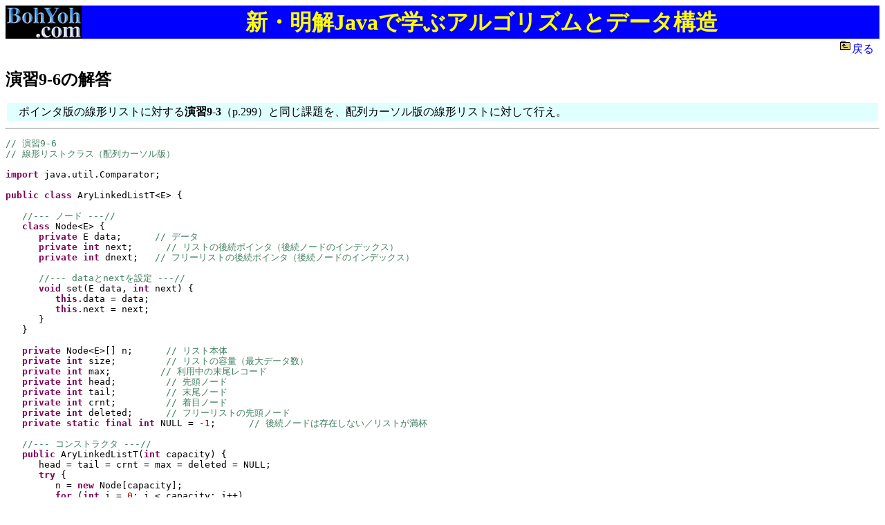

--- FILE ---
content_type: text/html
request_url: https://bohyoh.com/Books/NewMeikaiJavaAlgorithm/EX/ALGOEX0906.html
body_size: 6082
content:
<HTML>

<HEAD>
    <META http-equiv="Content-Type" content="text/html; charset=UTF-8">
    <TITLE>
        BohYoh.com【著書】新・明解Javaで学ぶアルゴリズムとデータ構造《演習問題9-6の解答》
    </TITLE>
    <LINK rel="stylesheet" type="text/css" href="../../style.css">
</HEAD>


<BODY>

<A HREF="../../../index.html"><IMG SRC="../../../ICON/BohYohCom.gif" BORDER=0 ALIGN=LEFT ALT="BohYoh.comトップページへ"></A>

<H1>新・明解Javaで学ぶアルゴリズムとデータ構造</H1>

<DIV ALIGN=RIGHT>
<IMG SRC="../../../ICON/up.gif" BORDER=0><A HREF="../ex.html">戻る&nbsp;&nbsp;</A>
</DIV>



<H2>演習9-6の解答</H2>

<TABLE BORDER=0 WIDTH=100%>
<TR BGCOLOR=LIGHTCYAN>
<TD>　ポインタ版の線形リストに対する<B>演習9-3</B>（p.299）と同じ課題を、配列カーソル版の線形リストに対して行え。<BR>
</TR>
</TABLE>

<HR>


<pre><P CLASS="CODE"><code><font color="#3f7f5f">//&nbsp;演習9-6</font>
<font color="#3f7f5f">//&nbsp;線形リストクラス（配列カーソル版）</font>
<font color="#ffffff"></font>
<font color="#7f0055"><b>import&nbsp;</b></font><font color="#000000">java.util.Comparator;</font>
<font color="#ffffff"></font>
<font color="#7f0055"><b>public&nbsp;class&nbsp;</b></font><font color="#000000">AryLinkedListT&lt;E&gt;&nbsp;</font><font color="#000000">{</font>
<font color="#ffffff"></font>
<font color="#ffffff">&nbsp;&nbsp;&nbsp;</font><font color="#3f7f5f">//---&nbsp;ノード&nbsp;---//</font>
<font color="#ffffff">&nbsp;&nbsp;&nbsp;</font><font color="#7f0055"><b>class&nbsp;</b></font><font color="#000000">Node&lt;E&gt;&nbsp;</font><font color="#000000">{</font>
<font color="#ffffff">&nbsp;&nbsp;&nbsp;&nbsp;&nbsp;&nbsp;</font><font color="#7f0055"><b>private&nbsp;</b></font><font color="#000000">E&nbsp;data;&nbsp;&nbsp;&nbsp;&nbsp;&nbsp;&nbsp;</font><font color="#3f7f5f">//&nbsp;データ</font>
<font color="#ffffff">&nbsp;&nbsp;&nbsp;&nbsp;&nbsp;&nbsp;</font><font color="#7f0055"><b>private&nbsp;</b></font><font color="#7f0055"><b>int&nbsp;</b></font><font color="#000000">next;&nbsp;&nbsp;&nbsp;&nbsp;&nbsp;&nbsp;</font><font color="#3f7f5f">//&nbsp;リストの後続ポインタ（後続ノードのインデックス）</font>
<font color="#ffffff">&nbsp;&nbsp;&nbsp;&nbsp;&nbsp;&nbsp;</font><font color="#7f0055"><b>private&nbsp;</b></font><font color="#7f0055"><b>int&nbsp;</b></font><font color="#000000">dnext;&nbsp;&nbsp;&nbsp;</font><font color="#3f7f5f">//&nbsp;フリーリストの後続ポインタ（後続ノードのインデックス）</font>
<font color="#ffffff"></font>
<font color="#ffffff">&nbsp;&nbsp;&nbsp;&nbsp;&nbsp;&nbsp;</font><font color="#3f7f5f">//---&nbsp;dataとnextを設定&nbsp;---//</font>
<font color="#ffffff">&nbsp;&nbsp;&nbsp;&nbsp;&nbsp;&nbsp;</font><font color="#7f0055"><b>void&nbsp;</b></font><font color="#000000">set</font><font color="#000000">(</font><font color="#000000">E&nbsp;data,&nbsp;</font><font color="#7f0055"><b>int&nbsp;</b></font><font color="#000000">next</font><font color="#000000">)&nbsp;{</font>
<font color="#ffffff">&nbsp;&nbsp;&nbsp;&nbsp;&nbsp;&nbsp;&nbsp;&nbsp;&nbsp;</font><font color="#7f0055"><b>this</b></font><font color="#000000">.data&nbsp;=&nbsp;data;</font>
<font color="#ffffff">&nbsp;&nbsp;&nbsp;&nbsp;&nbsp;&nbsp;&nbsp;&nbsp;&nbsp;</font><font color="#7f0055"><b>this</b></font><font color="#000000">.next&nbsp;=&nbsp;next;</font>
<font color="#ffffff">&nbsp;&nbsp;&nbsp;&nbsp;&nbsp;&nbsp;</font><font color="#000000">}</font>
<font color="#ffffff">&nbsp;&nbsp;&nbsp;</font><font color="#000000">}</font>
<font color="#ffffff"></font>
<font color="#ffffff">&nbsp;&nbsp;&nbsp;</font><font color="#7f0055"><b>private&nbsp;</b></font><font color="#000000">Node&lt;E&gt;</font><font color="#000000">[]&nbsp;</font><font color="#000000">n;&nbsp;&nbsp;&nbsp;&nbsp;&nbsp;&nbsp;</font><font color="#3f7f5f">//&nbsp;リスト本体</font>
<font color="#ffffff">&nbsp;&nbsp;&nbsp;</font><font color="#7f0055"><b>private&nbsp;</b></font><font color="#7f0055"><b>int&nbsp;</b></font><font color="#000000">size;&nbsp;&nbsp;&nbsp;&nbsp;&nbsp;&nbsp;&nbsp;&nbsp;&nbsp;</font><font color="#3f7f5f">//&nbsp;リストの容量（最大データ数）</font>
<font color="#ffffff">&nbsp;&nbsp;&nbsp;</font><font color="#7f0055"><b>private&nbsp;</b></font><font color="#7f0055"><b>int&nbsp;</b></font><font color="#000000">max;&nbsp;&nbsp;&nbsp;&nbsp;&nbsp;&nbsp;&nbsp;&nbsp;&nbsp;</font><font color="#3f7f5f">//&nbsp;利用中の末尾レコード</font>
<font color="#ffffff">&nbsp;&nbsp;&nbsp;</font><font color="#7f0055"><b>private&nbsp;</b></font><font color="#7f0055"><b>int&nbsp;</b></font><font color="#000000">head;&nbsp;&nbsp;&nbsp;&nbsp;&nbsp;&nbsp;&nbsp;&nbsp;&nbsp;</font><font color="#3f7f5f">//&nbsp;先頭ノード</font>
<font color="#ffffff">&nbsp;&nbsp;&nbsp;</font><font color="#7f0055"><b>private&nbsp;</b></font><font color="#7f0055"><b>int&nbsp;</b></font><font color="#000000">tail;&nbsp;&nbsp;&nbsp;&nbsp;&nbsp;&nbsp;&nbsp;&nbsp;&nbsp;</font><font color="#3f7f5f">//&nbsp;末尾ノード</font>
<font color="#ffffff">&nbsp;&nbsp;&nbsp;</font><font color="#7f0055"><b>private&nbsp;</b></font><font color="#7f0055"><b>int&nbsp;</b></font><font color="#000000">crnt;&nbsp;&nbsp;&nbsp;&nbsp;&nbsp;&nbsp;&nbsp;&nbsp;&nbsp;</font><font color="#3f7f5f">//&nbsp;着目ノード</font>
<font color="#ffffff">&nbsp;&nbsp;&nbsp;</font><font color="#7f0055"><b>private&nbsp;</b></font><font color="#7f0055"><b>int&nbsp;</b></font><font color="#000000">deleted;&nbsp;&nbsp;&nbsp;&nbsp;&nbsp;&nbsp;</font><font color="#3f7f5f">//&nbsp;フリーリストの先頭ノード</font>
<font color="#ffffff">&nbsp;&nbsp;&nbsp;</font><font color="#7f0055"><b>private&nbsp;static&nbsp;final&nbsp;</b></font><font color="#7f0055"><b>int&nbsp;</b></font><font color="#000000">NULL&nbsp;=&nbsp;-</font><font color="#990000">1</font><font color="#000000">;&nbsp;&nbsp;&nbsp;&nbsp;&nbsp;&nbsp;</font><font color="#3f7f5f">//&nbsp;後続ノードは存在しない／リストが満杯</font>
<font color="#ffffff"></font>
<font color="#ffffff">&nbsp;&nbsp;&nbsp;</font><font color="#3f7f5f">//---&nbsp;コンストラクタ&nbsp;---//</font>
<font color="#ffffff">&nbsp;&nbsp;&nbsp;</font><font color="#7f0055"><b>public&nbsp;</b></font><font color="#000000">AryLinkedListT</font><font color="#000000">(</font><font color="#7f0055"><b>int&nbsp;</b></font><font color="#000000">capacity</font><font color="#000000">)&nbsp;{</font>
<font color="#ffffff">&nbsp;&nbsp;&nbsp;&nbsp;&nbsp;&nbsp;</font><font color="#000000">head&nbsp;=&nbsp;tail&nbsp;=&nbsp;crnt&nbsp;=&nbsp;max&nbsp;=&nbsp;deleted&nbsp;=&nbsp;NULL;</font>
<font color="#ffffff">&nbsp;&nbsp;&nbsp;&nbsp;&nbsp;&nbsp;</font><font color="#7f0055"><b>try&nbsp;</b></font><font color="#000000">{</font>
<font color="#ffffff">&nbsp;&nbsp;&nbsp;&nbsp;&nbsp;&nbsp;&nbsp;&nbsp;&nbsp;</font><font color="#000000">n&nbsp;=&nbsp;</font><font color="#7f0055"><b>new&nbsp;</b></font><font color="#000000">Node</font><font color="#000000">[</font><font color="#000000">capacity</font><font color="#000000">]</font><font color="#000000">;</font>
<font color="#ffffff">&nbsp;&nbsp;&nbsp;&nbsp;&nbsp;&nbsp;&nbsp;&nbsp;&nbsp;</font><font color="#7f0055"><b>for&nbsp;</b></font><font color="#000000">(</font><font color="#7f0055"><b>int&nbsp;</b></font><font color="#000000">i&nbsp;=&nbsp;</font><font color="#990000">0</font><font color="#000000">;&nbsp;i&nbsp;&lt;&nbsp;capacity;&nbsp;i++</font><font color="#000000">)</font>
<font color="#ffffff">&nbsp;&nbsp;&nbsp;&nbsp;&nbsp;&nbsp;&nbsp;&nbsp;&nbsp;&nbsp;&nbsp;&nbsp;</font><font color="#000000">n</font><font color="#000000">[</font><font color="#000000">i</font><font color="#000000">]&nbsp;</font><font color="#000000">=&nbsp;</font><font color="#7f0055"><b>new&nbsp;</b></font><font color="#000000">Node&lt;E&gt;</font><font color="#000000">()</font><font color="#000000">;</font>
<font color="#ffffff">&nbsp;&nbsp;&nbsp;&nbsp;&nbsp;&nbsp;&nbsp;&nbsp;&nbsp;</font><font color="#000000">size&nbsp;=&nbsp;capacity;</font>
<font color="#ffffff">&nbsp;&nbsp;&nbsp;&nbsp;&nbsp;&nbsp;</font><font color="#000000">}</font>
<font color="#ffffff">&nbsp;&nbsp;&nbsp;&nbsp;&nbsp;&nbsp;</font><font color="#7f0055"><b>catch&nbsp;</b></font><font color="#000000">(</font><font color="#000000">OutOfMemoryError&nbsp;e</font><font color="#000000">)&nbsp;{&nbsp;&nbsp;&nbsp;&nbsp;&nbsp;&nbsp;&nbsp;&nbsp;&nbsp;&nbsp;&nbsp;&nbsp;</font><font color="#3f7f5f">//&nbsp;配列の生成に失敗</font>
<font color="#ffffff">&nbsp;&nbsp;&nbsp;&nbsp;&nbsp;&nbsp;&nbsp;&nbsp;&nbsp;</font><font color="#000000">size&nbsp;=&nbsp;</font><font color="#990000">0</font><font color="#000000">;</font>
<font color="#ffffff">&nbsp;&nbsp;&nbsp;&nbsp;&nbsp;&nbsp;</font><font color="#000000">}</font>
<font color="#ffffff">&nbsp;&nbsp;&nbsp;</font><font color="#000000">}</font>
<font color="#ffffff"></font>
<font color="#ffffff">&nbsp;&nbsp;&nbsp;</font><font color="#3f7f5f">//---&nbsp;次に挿入するレコードのインデックスを求める&nbsp;---//</font>
<font color="#ffffff">&nbsp;&nbsp;&nbsp;</font><font color="#7f0055"><b>private&nbsp;</b></font><font color="#7f0055"><b>int&nbsp;</b></font><font color="#000000">getInsertIndex</font><font color="#000000">()&nbsp;{</font>
<font color="#ffffff">&nbsp;&nbsp;&nbsp;&nbsp;&nbsp;&nbsp;</font><font color="#7f0055"><b>if&nbsp;</b></font><font color="#000000">(</font><font color="#000000">deleted&nbsp;==&nbsp;NULL</font><font color="#000000">)&nbsp;{&nbsp;&nbsp;&nbsp;&nbsp;&nbsp;&nbsp;&nbsp;&nbsp;&nbsp;&nbsp;&nbsp;&nbsp;</font><font color="#3f7f5f">//&nbsp;削除レコードは存在しない</font>
<font color="#ffffff">&nbsp;&nbsp;&nbsp;&nbsp;&nbsp;&nbsp;&nbsp;&nbsp;&nbsp;</font><font color="#7f0055"><b>if&nbsp;</b></font><font color="#000000">(</font><font color="#000000">max&nbsp;&lt;&nbsp;size</font><font color="#000000">)</font>
<font color="#ffffff">&nbsp;&nbsp;&nbsp;&nbsp;&nbsp;&nbsp;&nbsp;&nbsp;&nbsp;&nbsp;&nbsp;&nbsp;</font><font color="#7f0055"><b>return&nbsp;</b></font><font color="#000000">++max;&nbsp;&nbsp;&nbsp;&nbsp;&nbsp;&nbsp;&nbsp;&nbsp;&nbsp;&nbsp;&nbsp;&nbsp;&nbsp;&nbsp;&nbsp;</font><font color="#3f7f5f">//&nbsp;新しいレコードを利用</font>
<font color="#ffffff">&nbsp;&nbsp;&nbsp;&nbsp;&nbsp;&nbsp;&nbsp;&nbsp;&nbsp;</font><font color="#7f0055"><b>else</b></font>
<font color="#ffffff">&nbsp;&nbsp;&nbsp;&nbsp;&nbsp;&nbsp;&nbsp;&nbsp;&nbsp;&nbsp;&nbsp;&nbsp;</font><font color="#7f0055"><b>return&nbsp;</b></font><font color="#000000">NULL;&nbsp;&nbsp;&nbsp;&nbsp;&nbsp;&nbsp;&nbsp;&nbsp;&nbsp;&nbsp;&nbsp;&nbsp;&nbsp;&nbsp;&nbsp;</font><font color="#3f7f5f">//&nbsp;容量オーバ</font>
<font color="#ffffff">&nbsp;&nbsp;&nbsp;&nbsp;&nbsp;&nbsp;</font><font color="#000000">}&nbsp;</font><font color="#7f0055"><b>else&nbsp;</b></font><font color="#000000">{</font>
<font color="#ffffff">&nbsp;&nbsp;&nbsp;&nbsp;&nbsp;&nbsp;&nbsp;&nbsp;&nbsp;</font><font color="#7f0055"><b>int&nbsp;</b></font><font color="#000000">rec&nbsp;=&nbsp;deleted;&nbsp;&nbsp;&nbsp;&nbsp;&nbsp;&nbsp;&nbsp;&nbsp;&nbsp;&nbsp;&nbsp;&nbsp;</font><font color="#3f7f5f">//&nbsp;フリーリストから</font>
<font color="#ffffff">&nbsp;&nbsp;&nbsp;&nbsp;&nbsp;&nbsp;&nbsp;&nbsp;&nbsp;</font><font color="#000000">deleted&nbsp;=&nbsp;n</font><font color="#000000">[</font><font color="#000000">rec</font><font color="#000000">]</font><font color="#000000">.dnext;&nbsp;&nbsp;&nbsp;&nbsp;&nbsp;&nbsp;&nbsp;&nbsp;&nbsp;</font><font color="#3f7f5f">//&nbsp;先頭recを取り出す</font>
<font color="#ffffff">&nbsp;&nbsp;&nbsp;&nbsp;&nbsp;&nbsp;&nbsp;&nbsp;&nbsp;</font><font color="#7f0055"><b>return&nbsp;</b></font><font color="#000000">rec;</font>
<font color="#ffffff">&nbsp;&nbsp;&nbsp;&nbsp;&nbsp;&nbsp;</font><font color="#000000">}</font>
<font color="#ffffff">&nbsp;&nbsp;&nbsp;</font><font color="#000000">}</font>
<font color="#ffffff"></font>
<font color="#ffffff">&nbsp;&nbsp;&nbsp;</font><font color="#3f7f5f">//---&nbsp;レコードidxをフリーリストに登録&nbsp;---//</font>
<font color="#ffffff">&nbsp;&nbsp;&nbsp;</font><font color="#7f0055"><b>private&nbsp;</b></font><font color="#7f0055"><b>void&nbsp;</b></font><font color="#000000">deleteIndex</font><font color="#000000">(</font><font color="#7f0055"><b>int&nbsp;</b></font><font color="#000000">idx</font><font color="#000000">)&nbsp;{</font>
<font color="#ffffff">&nbsp;&nbsp;&nbsp;&nbsp;&nbsp;&nbsp;</font><font color="#7f0055"><b>if&nbsp;</b></font><font color="#000000">(</font><font color="#000000">deleted&nbsp;==&nbsp;NULL</font><font color="#000000">)&nbsp;{&nbsp;&nbsp;&nbsp;&nbsp;&nbsp;&nbsp;&nbsp;&nbsp;&nbsp;&nbsp;&nbsp;&nbsp;</font><font color="#3f7f5f">//&nbsp;削除レコードは存在しない</font>
<font color="#ffffff">&nbsp;&nbsp;&nbsp;&nbsp;&nbsp;&nbsp;&nbsp;&nbsp;&nbsp;</font><font color="#000000">deleted&nbsp;=&nbsp;idx;&nbsp;&nbsp;&nbsp;&nbsp;&nbsp;&nbsp;&nbsp;&nbsp;&nbsp;&nbsp;&nbsp;&nbsp;&nbsp;&nbsp;&nbsp;&nbsp;&nbsp;&nbsp;</font><font color="#3f7f5f">//&nbsp;idxをフリーリストの</font>
<font color="#ffffff">&nbsp;&nbsp;&nbsp;&nbsp;&nbsp;&nbsp;&nbsp;&nbsp;&nbsp;</font><font color="#000000">n</font><font color="#000000">[</font><font color="#000000">idx</font><font color="#000000">]</font><font color="#000000">.dnext&nbsp;=&nbsp;NULL;&nbsp;&nbsp;&nbsp;&nbsp;&nbsp;&nbsp;&nbsp;&nbsp;&nbsp;&nbsp;&nbsp;&nbsp;</font><font color="#3f7f5f">//&nbsp;先頭に登録</font>
<font color="#ffffff">&nbsp;&nbsp;&nbsp;&nbsp;&nbsp;&nbsp;</font><font color="#000000">}&nbsp;</font><font color="#7f0055"><b>else&nbsp;</b></font><font color="#000000">{</font>
<font color="#ffffff">&nbsp;&nbsp;&nbsp;&nbsp;&nbsp;&nbsp;&nbsp;&nbsp;&nbsp;</font><font color="#7f0055"><b>int&nbsp;</b></font><font color="#000000">rec&nbsp;=&nbsp;deleted;&nbsp;&nbsp;&nbsp;&nbsp;&nbsp;&nbsp;&nbsp;&nbsp;&nbsp;&nbsp;&nbsp;&nbsp;</font><font color="#3f7f5f">//&nbsp;idxをフリーリストの</font>
<font color="#ffffff">&nbsp;&nbsp;&nbsp;&nbsp;&nbsp;&nbsp;&nbsp;&nbsp;&nbsp;</font><font color="#000000">deleted&nbsp;=&nbsp;idx;&nbsp;&nbsp;&nbsp;&nbsp;&nbsp;&nbsp;&nbsp;&nbsp;&nbsp;&nbsp;&nbsp;&nbsp;&nbsp;&nbsp;&nbsp;&nbsp;&nbsp;&nbsp;</font><font color="#3f7f5f">//&nbsp;先頭に挿入</font>
<font color="#ffffff">&nbsp;&nbsp;&nbsp;&nbsp;&nbsp;&nbsp;&nbsp;&nbsp;&nbsp;</font><font color="#000000">n</font><font color="#000000">[</font><font color="#000000">idx</font><font color="#000000">]</font><font color="#000000">.dnext&nbsp;=&nbsp;rec;</font>
<font color="#ffffff">&nbsp;&nbsp;&nbsp;&nbsp;&nbsp;&nbsp;</font><font color="#000000">}</font>
<font color="#ffffff">&nbsp;&nbsp;&nbsp;</font><font color="#000000">}</font>
<font color="#ffffff"></font>
<font color="#ffffff">&nbsp;&nbsp;&nbsp;</font><font color="#3f7f5f">//---&nbsp;ノードを探索&nbsp;---//</font>
<font color="#ffffff">&nbsp;&nbsp;&nbsp;</font><font color="#7f0055"><b>public&nbsp;</b></font><font color="#000000">E&nbsp;search</font><font color="#000000">(</font><font color="#000000">E&nbsp;o,&nbsp;Comparator&lt;?&nbsp;</font><font color="#7f0055"><b>super&nbsp;</b></font><font color="#000000">E&gt;&nbsp;c</font><font color="#000000">)&nbsp;{</font>
<font color="#ffffff">&nbsp;&nbsp;&nbsp;&nbsp;&nbsp;&nbsp;</font><font color="#7f0055"><b>int&nbsp;</b></font><font color="#000000">ptr&nbsp;=&nbsp;head;&nbsp;&nbsp;&nbsp;&nbsp;&nbsp;&nbsp;&nbsp;&nbsp;&nbsp;&nbsp;&nbsp;&nbsp;&nbsp;&nbsp;&nbsp;&nbsp;&nbsp;&nbsp;</font><font color="#3f7f5f">//&nbsp;現在走査中のノード</font>
<font color="#ffffff"></font>
<font color="#ffffff">&nbsp;&nbsp;&nbsp;&nbsp;&nbsp;&nbsp;</font><font color="#7f0055"><b>while&nbsp;</b></font><font color="#000000">(</font><font color="#000000">ptr&nbsp;!=&nbsp;NULL</font><font color="#000000">)&nbsp;{</font>
<font color="#ffffff">&nbsp;&nbsp;&nbsp;&nbsp;&nbsp;&nbsp;&nbsp;&nbsp;&nbsp;</font><font color="#7f0055"><b>if&nbsp;</b></font><font color="#000000">(</font><font color="#000000">c.compare</font><font color="#000000">(</font><font color="#000000">o,&nbsp;n</font><font color="#000000">[</font><font color="#000000">ptr</font><font color="#000000">]</font><font color="#000000">.data</font><font color="#000000">)&nbsp;</font><font color="#000000">==&nbsp;</font><font color="#990000">0</font><font color="#000000">)&nbsp;{</font>
<font color="#ffffff">&nbsp;&nbsp;&nbsp;&nbsp;&nbsp;&nbsp;&nbsp;&nbsp;&nbsp;&nbsp;&nbsp;&nbsp;</font><font color="#000000">crnt&nbsp;=&nbsp;ptr;</font>
<font color="#ffffff">&nbsp;&nbsp;&nbsp;&nbsp;&nbsp;&nbsp;&nbsp;&nbsp;&nbsp;&nbsp;&nbsp;&nbsp;</font><font color="#7f0055"><b>return&nbsp;</b></font><font color="#000000">n</font><font color="#000000">[</font><font color="#000000">ptr</font><font color="#000000">]</font><font color="#000000">.data;&nbsp;&nbsp;&nbsp;&nbsp;&nbsp;&nbsp;&nbsp;&nbsp;&nbsp;</font><font color="#3f7f5f">//&nbsp;探索成功</font>
<font color="#ffffff">&nbsp;&nbsp;&nbsp;&nbsp;&nbsp;&nbsp;&nbsp;&nbsp;&nbsp;</font><font color="#000000">}</font>
<font color="#ffffff">&nbsp;&nbsp;&nbsp;&nbsp;&nbsp;&nbsp;&nbsp;&nbsp;&nbsp;</font><font color="#000000">ptr&nbsp;=&nbsp;n</font><font color="#000000">[</font><font color="#000000">ptr</font><font color="#000000">]</font><font color="#000000">.next;&nbsp;&nbsp;&nbsp;&nbsp;&nbsp;&nbsp;&nbsp;&nbsp;&nbsp;&nbsp;&nbsp;&nbsp;</font><font color="#3f7f5f">//&nbsp;後続ノードに着目</font>
<font color="#ffffff">&nbsp;&nbsp;&nbsp;&nbsp;&nbsp;&nbsp;</font><font color="#000000">}</font>
<font color="#ffffff">&nbsp;&nbsp;&nbsp;&nbsp;&nbsp;&nbsp;</font><font color="#7f0055"><b>return&nbsp;null</b></font><font color="#000000">;&nbsp;&nbsp;&nbsp;&nbsp;&nbsp;&nbsp;&nbsp;&nbsp;&nbsp;&nbsp;&nbsp;&nbsp;&nbsp;&nbsp;&nbsp;&nbsp;&nbsp;&nbsp;&nbsp;&nbsp;&nbsp;</font><font color="#3f7f5f">//&nbsp;探索失敗</font>
<font color="#ffffff">&nbsp;&nbsp;&nbsp;</font><font color="#000000">}</font>
<font color="#ffffff"></font>
<font color="#ffffff">&nbsp;&nbsp;&nbsp;</font><font color="#3f7f5f">//---&nbsp;先頭にノードを挿入&nbsp;---//</font>
<font color="#ffffff">&nbsp;&nbsp;&nbsp;</font><font color="#7f0055"><b>public&nbsp;</b></font><font color="#7f0055"><b>void&nbsp;</b></font><font color="#000000">addFirst</font><font color="#000000">(</font><font color="#000000">E&nbsp;o</font><font color="#000000">)&nbsp;{</font>
<font color="#ffffff">&nbsp;&nbsp;&nbsp;&nbsp;&nbsp;&nbsp;</font><font color="#7f0055"><b>boolean&nbsp;</b></font><font color="#000000">empty&nbsp;=&nbsp;</font><font color="#000000">(</font><font color="#000000">tail&nbsp;==&nbsp;NULL</font><font color="#000000">)</font><font color="#000000">;</font>
<font color="#ffffff">&nbsp;&nbsp;&nbsp;&nbsp;&nbsp;&nbsp;</font><font color="#7f0055"><b>int&nbsp;</b></font><font color="#000000">ptr&nbsp;=&nbsp;head;&nbsp;&nbsp;&nbsp;&nbsp;&nbsp;&nbsp;&nbsp;&nbsp;&nbsp;&nbsp;&nbsp;&nbsp;&nbsp;&nbsp;&nbsp;</font><font color="#3f7f5f">//&nbsp;挿入前の先頭ノード</font>
<font color="#ffffff">&nbsp;&nbsp;&nbsp;&nbsp;&nbsp;&nbsp;</font><font color="#7f0055"><b>int&nbsp;</b></font><font color="#000000">rec&nbsp;=&nbsp;getInsertIndex</font><font color="#000000">()</font><font color="#000000">;</font>
<font color="#ffffff">&nbsp;&nbsp;&nbsp;&nbsp;&nbsp;&nbsp;</font><font color="#7f0055"><b>if&nbsp;</b></font><font color="#000000">(</font><font color="#000000">rec&nbsp;!=&nbsp;NULL</font><font color="#000000">)&nbsp;{</font>
<font color="#ffffff">&nbsp;&nbsp;&nbsp;&nbsp;&nbsp;&nbsp;&nbsp;&nbsp;&nbsp;</font><font color="#000000">head&nbsp;=&nbsp;crnt&nbsp;=&nbsp;rec;&nbsp;&nbsp;&nbsp;&nbsp;&nbsp;&nbsp;&nbsp;&nbsp;&nbsp;</font><font color="#3f7f5f">//&nbsp;第recレコードに挿入</font>
<font color="#ffffff">&nbsp;&nbsp;&nbsp;&nbsp;&nbsp;&nbsp;&nbsp;&nbsp;&nbsp;</font><font color="#000000">n</font><font color="#000000">[</font><font color="#000000">head</font><font color="#000000">]</font><font color="#000000">.set</font><font color="#000000">(</font><font color="#000000">o,&nbsp;ptr</font><font color="#000000">)</font><font color="#000000">;</font>
<font color="#ffffff">&nbsp;&nbsp;&nbsp;&nbsp;&nbsp;&nbsp;&nbsp;&nbsp;&nbsp;</font><font color="#7f0055"><b>if&nbsp;</b></font><font color="#000000">(</font><font color="#000000">empty</font><font color="#000000">)&nbsp;</font><font color="#000000">tail&nbsp;=&nbsp;crnt;</font>
<font color="#ffffff">&nbsp;&nbsp;&nbsp;&nbsp;&nbsp;&nbsp;</font><font color="#000000">}</font>
<font color="#ffffff">&nbsp;&nbsp;&nbsp;</font><font color="#000000">}</font>
<font color="#ffffff"></font>
<font color="#ffffff">&nbsp;&nbsp;&nbsp;</font><font color="#3f7f5f">//---&nbsp;末尾にノードを挿入&nbsp;---//</font>
<font color="#ffffff">&nbsp;&nbsp;&nbsp;</font><font color="#7f0055"><b>public&nbsp;</b></font><font color="#7f0055"><b>void&nbsp;</b></font><font color="#000000">addLast</font><font color="#000000">(</font><font color="#000000">E&nbsp;o</font><font color="#000000">)&nbsp;{</font>
<font color="#ffffff">&nbsp;&nbsp;&nbsp;&nbsp;&nbsp;&nbsp;</font><font color="#7f0055"><b>if&nbsp;</b></font><font color="#000000">(</font><font color="#000000">head&nbsp;==&nbsp;NULL</font><font color="#000000">)&nbsp;&nbsp;&nbsp;&nbsp;&nbsp;&nbsp;&nbsp;&nbsp;&nbsp;&nbsp;&nbsp;&nbsp;&nbsp;&nbsp;&nbsp;</font><font color="#3f7f5f">//&nbsp;リストが空であれば</font>
<font color="#ffffff">&nbsp;&nbsp;&nbsp;&nbsp;&nbsp;&nbsp;&nbsp;&nbsp;&nbsp;</font><font color="#000000">addFirst</font><font color="#000000">(</font><font color="#000000">o</font><font color="#000000">)</font><font color="#000000">;&nbsp;&nbsp;&nbsp;&nbsp;&nbsp;&nbsp;&nbsp;&nbsp;&nbsp;&nbsp;&nbsp;&nbsp;&nbsp;&nbsp;&nbsp;</font><font color="#3f7f5f">//&nbsp;先頭に挿入</font>
<font color="#ffffff">&nbsp;&nbsp;&nbsp;&nbsp;&nbsp;&nbsp;</font><font color="#7f0055"><b>else&nbsp;</b></font><font color="#000000">{</font>
<font color="#ffffff">&nbsp;&nbsp;&nbsp;&nbsp;&nbsp;&nbsp;&nbsp;&nbsp;&nbsp;</font><font color="#7f0055"><b>int&nbsp;</b></font><font color="#000000">rec&nbsp;=&nbsp;getInsertIndex</font><font color="#000000">()</font><font color="#000000">;</font>
<font color="#ffffff">&nbsp;&nbsp;&nbsp;&nbsp;&nbsp;&nbsp;&nbsp;&nbsp;&nbsp;</font><font color="#7f0055"><b>if&nbsp;</b></font><font color="#000000">(</font><font color="#000000">rec&nbsp;!=&nbsp;NULL</font><font color="#000000">)&nbsp;{</font>
<font color="#ffffff">&nbsp;&nbsp;&nbsp;&nbsp;&nbsp;&nbsp;&nbsp;&nbsp;&nbsp;&nbsp;&nbsp;&nbsp;</font><font color="#000000">n</font><font color="#000000">[</font><font color="#000000">tail</font><font color="#000000">]</font><font color="#000000">.next&nbsp;=&nbsp;crnt&nbsp;=&nbsp;rec;</font>
<font color="#ffffff">&nbsp;&nbsp;&nbsp;&nbsp;&nbsp;&nbsp;&nbsp;&nbsp;&nbsp;&nbsp;&nbsp;&nbsp;</font><font color="#000000">n</font><font color="#000000">[</font><font color="#000000">rec</font><font color="#000000">]</font><font color="#000000">.set</font><font color="#000000">(</font><font color="#000000">o,&nbsp;NULL</font><font color="#000000">)</font><font color="#000000">;</font>
<font color="#ffffff">&nbsp;&nbsp;&nbsp;&nbsp;&nbsp;&nbsp;&nbsp;&nbsp;&nbsp;&nbsp;&nbsp;&nbsp;</font><font color="#000000">tail&nbsp;=&nbsp;rec;</font>
<font color="#ffffff">&nbsp;&nbsp;&nbsp;&nbsp;&nbsp;&nbsp;&nbsp;&nbsp;&nbsp;</font><font color="#000000">}</font>
<font color="#ffffff">&nbsp;&nbsp;&nbsp;&nbsp;&nbsp;&nbsp;</font><font color="#000000">}</font>
<font color="#ffffff">&nbsp;&nbsp;&nbsp;</font><font color="#000000">}</font>
<font color="#ffffff"></font>
<font color="#ffffff">&nbsp;&nbsp;&nbsp;</font><font color="#3f7f5f">//---&nbsp;先頭ノードを削除&nbsp;---//</font>
<font color="#ffffff">&nbsp;&nbsp;&nbsp;</font><font color="#7f0055"><b>public&nbsp;</b></font><font color="#7f0055"><b>void&nbsp;</b></font><font color="#000000">removeFirst</font><font color="#000000">()&nbsp;{</font>
<font color="#ffffff">&nbsp;&nbsp;&nbsp;&nbsp;&nbsp;&nbsp;</font><font color="#7f0055"><b>if&nbsp;</b></font><font color="#000000">(</font><font color="#000000">head&nbsp;!=&nbsp;NULL</font><font color="#000000">)&nbsp;{&nbsp;&nbsp;&nbsp;&nbsp;&nbsp;&nbsp;&nbsp;&nbsp;&nbsp;&nbsp;&nbsp;&nbsp;&nbsp;&nbsp;&nbsp;</font><font color="#3f7f5f">//&nbsp;リストが空でなければ</font>
<font color="#ffffff">&nbsp;&nbsp;&nbsp;&nbsp;&nbsp;&nbsp;&nbsp;&nbsp;&nbsp;</font><font color="#7f0055"><b>int&nbsp;</b></font><font color="#000000">ptr&nbsp;=&nbsp;n</font><font color="#000000">[</font><font color="#000000">head</font><font color="#000000">]</font><font color="#000000">.next;</font>
<font color="#ffffff">&nbsp;&nbsp;&nbsp;&nbsp;&nbsp;&nbsp;&nbsp;&nbsp;&nbsp;</font><font color="#000000">deleteIndex</font><font color="#000000">(</font><font color="#000000">head</font><font color="#000000">)</font><font color="#000000">;</font>
<font color="#ffffff">&nbsp;&nbsp;&nbsp;&nbsp;&nbsp;&nbsp;&nbsp;&nbsp;&nbsp;</font><font color="#000000">head&nbsp;=&nbsp;crnt&nbsp;=&nbsp;ptr;</font>
<font color="#ffffff">&nbsp;&nbsp;&nbsp;&nbsp;&nbsp;&nbsp;&nbsp;&nbsp;&nbsp;</font><font color="#7f0055"><b>if&nbsp;</b></font><font color="#000000">(</font><font color="#000000">head&nbsp;==&nbsp;NULL</font><font color="#000000">)&nbsp;</font><font color="#000000">tail&nbsp;=&nbsp;NULL;</font>
<font color="#ffffff">&nbsp;&nbsp;&nbsp;&nbsp;&nbsp;&nbsp;</font><font color="#000000">}</font>
<font color="#ffffff">&nbsp;&nbsp;&nbsp;</font><font color="#000000">}</font>
<font color="#ffffff"></font>
<font color="#ffffff">&nbsp;&nbsp;&nbsp;</font><font color="#3f7f5f">//---&nbsp;末尾ノードを削除&nbsp;---//</font>
<font color="#ffffff">&nbsp;&nbsp;&nbsp;</font><font color="#7f0055"><b>public&nbsp;</b></font><font color="#7f0055"><b>void&nbsp;</b></font><font color="#000000">removeLast</font><font color="#000000">()&nbsp;{</font>
<font color="#ffffff">&nbsp;&nbsp;&nbsp;&nbsp;&nbsp;&nbsp;</font><font color="#7f0055"><b>if&nbsp;</b></font><font color="#000000">(</font><font color="#000000">head&nbsp;!=&nbsp;NULL</font><font color="#000000">)&nbsp;{</font>
<font color="#ffffff">&nbsp;&nbsp;&nbsp;&nbsp;&nbsp;&nbsp;&nbsp;&nbsp;&nbsp;</font><font color="#7f0055"><b>if&nbsp;</b></font><font color="#000000">(</font><font color="#000000">n</font><font color="#000000">[</font><font color="#000000">head</font><font color="#000000">]</font><font color="#000000">.next&nbsp;==&nbsp;NULL</font><font color="#000000">)&nbsp;&nbsp;&nbsp;&nbsp;&nbsp;&nbsp;</font><font color="#3f7f5f">//&nbsp;ノードが一つだけであれば</font>
<font color="#ffffff">&nbsp;&nbsp;&nbsp;&nbsp;&nbsp;&nbsp;&nbsp;&nbsp;&nbsp;&nbsp;&nbsp;&nbsp;</font><font color="#000000">removeFirst</font><font color="#000000">()</font><font color="#000000">;&nbsp;&nbsp;&nbsp;&nbsp;&nbsp;&nbsp;&nbsp;&nbsp;&nbsp;&nbsp;&nbsp;&nbsp;&nbsp;&nbsp;&nbsp;</font><font color="#3f7f5f">//&nbsp;先頭ノードを削除</font>
<font color="#ffffff">&nbsp;&nbsp;&nbsp;&nbsp;&nbsp;&nbsp;&nbsp;&nbsp;&nbsp;</font><font color="#7f0055"><b>else&nbsp;</b></font><font color="#000000">{</font>
<font color="#ffffff">&nbsp;&nbsp;&nbsp;&nbsp;&nbsp;&nbsp;&nbsp;&nbsp;&nbsp;&nbsp;&nbsp;&nbsp;</font><font color="#7f0055"><b>int&nbsp;</b></font><font color="#000000">ptr&nbsp;=&nbsp;head;&nbsp;&nbsp;&nbsp;&nbsp;&nbsp;&nbsp;&nbsp;&nbsp;&nbsp;&nbsp;&nbsp;&nbsp;</font><font color="#3f7f5f">//&nbsp;走査中のノード</font>
<font color="#ffffff">&nbsp;&nbsp;&nbsp;&nbsp;&nbsp;&nbsp;&nbsp;&nbsp;&nbsp;&nbsp;&nbsp;&nbsp;</font><font color="#7f0055"><b>int&nbsp;</b></font><font color="#000000">pre&nbsp;=&nbsp;head;&nbsp;&nbsp;&nbsp;&nbsp;&nbsp;&nbsp;&nbsp;&nbsp;&nbsp;&nbsp;&nbsp;&nbsp;</font><font color="#3f7f5f">//&nbsp;走査中のノードの先行ノード</font>
<font color="#ffffff"></font>
<font color="#ffffff">&nbsp;&nbsp;&nbsp;&nbsp;&nbsp;&nbsp;&nbsp;&nbsp;&nbsp;&nbsp;&nbsp;&nbsp;</font><font color="#7f0055"><b>while&nbsp;</b></font><font color="#000000">(</font><font color="#000000">n</font><font color="#000000">[</font><font color="#000000">ptr</font><font color="#000000">]</font><font color="#000000">.next&nbsp;!=&nbsp;NULL</font><font color="#000000">)&nbsp;{</font>
<font color="#ffffff">&nbsp;&nbsp;&nbsp;&nbsp;&nbsp;&nbsp;&nbsp;&nbsp;&nbsp;&nbsp;&nbsp;&nbsp;&nbsp;&nbsp;&nbsp;</font><font color="#000000">pre&nbsp;=&nbsp;ptr;</font>
<font color="#ffffff">&nbsp;&nbsp;&nbsp;&nbsp;&nbsp;&nbsp;&nbsp;&nbsp;&nbsp;&nbsp;&nbsp;&nbsp;&nbsp;&nbsp;&nbsp;</font><font color="#000000">ptr&nbsp;=&nbsp;n</font><font color="#000000">[</font><font color="#000000">ptr</font><font color="#000000">]</font><font color="#000000">.next;</font>
<font color="#ffffff">&nbsp;&nbsp;&nbsp;&nbsp;&nbsp;&nbsp;&nbsp;&nbsp;&nbsp;&nbsp;&nbsp;&nbsp;</font><font color="#000000">}</font>
<font color="#ffffff">&nbsp;&nbsp;&nbsp;&nbsp;&nbsp;&nbsp;&nbsp;&nbsp;&nbsp;&nbsp;&nbsp;&nbsp;</font><font color="#000000">n</font><font color="#000000">[</font><font color="#000000">pre</font><font color="#000000">]</font><font color="#000000">.next&nbsp;=&nbsp;NULL;&nbsp;&nbsp;&nbsp;&nbsp;&nbsp;&nbsp;&nbsp;&nbsp;&nbsp;</font><font color="#3f7f5f">//&nbsp;preは削除後の末尾ノード</font>
<font color="#ffffff">&nbsp;&nbsp;&nbsp;&nbsp;&nbsp;&nbsp;&nbsp;&nbsp;&nbsp;&nbsp;&nbsp;&nbsp;</font><font color="#000000">deleteIndex</font><font color="#000000">(</font><font color="#000000">ptr</font><font color="#000000">)</font><font color="#000000">;</font>
<font color="#ffffff">&nbsp;&nbsp;&nbsp;&nbsp;&nbsp;&nbsp;&nbsp;&nbsp;&nbsp;&nbsp;&nbsp;&nbsp;</font><font color="#000000">tail&nbsp;=&nbsp;crnt&nbsp;=&nbsp;pre;</font>
<font color="#ffffff">&nbsp;&nbsp;&nbsp;&nbsp;&nbsp;&nbsp;&nbsp;&nbsp;&nbsp;</font><font color="#000000">}</font>
<font color="#ffffff">&nbsp;&nbsp;&nbsp;&nbsp;&nbsp;&nbsp;</font><font color="#000000">}</font>
<font color="#ffffff">&nbsp;&nbsp;&nbsp;</font><font color="#000000">}</font>
<font color="#ffffff"></font>
<font color="#ffffff">&nbsp;&nbsp;&nbsp;</font><font color="#3f7f5f">//---&nbsp;レコードpを削除&nbsp;---//</font>
<font color="#ffffff">&nbsp;&nbsp;&nbsp;</font><font color="#7f0055"><b>public&nbsp;</b></font><font color="#7f0055"><b>void&nbsp;</b></font><font color="#000000">remove</font><font color="#000000">(</font><font color="#7f0055"><b>int&nbsp;</b></font><font color="#000000">p</font><font color="#000000">)&nbsp;{</font>
<font color="#ffffff">&nbsp;&nbsp;&nbsp;&nbsp;&nbsp;&nbsp;</font><font color="#7f0055"><b>if&nbsp;</b></font><font color="#000000">(</font><font color="#000000">head&nbsp;!=&nbsp;NULL</font><font color="#000000">)&nbsp;{</font>
<font color="#ffffff">&nbsp;&nbsp;&nbsp;&nbsp;&nbsp;&nbsp;&nbsp;&nbsp;&nbsp;</font><font color="#7f0055"><b>if&nbsp;</b></font><font color="#000000">(</font><font color="#000000">p&nbsp;==&nbsp;head</font><font color="#000000">)&nbsp;&nbsp;&nbsp;&nbsp;&nbsp;&nbsp;&nbsp;&nbsp;&nbsp;&nbsp;&nbsp;&nbsp;&nbsp;&nbsp;&nbsp;</font><font color="#3f7f5f">//&nbsp;pが先頭ノードであれば</font>
<font color="#ffffff">&nbsp;&nbsp;&nbsp;&nbsp;&nbsp;&nbsp;&nbsp;&nbsp;&nbsp;&nbsp;&nbsp;&nbsp;</font><font color="#000000">removeFirst</font><font color="#000000">()</font><font color="#000000">;&nbsp;&nbsp;&nbsp;&nbsp;&nbsp;&nbsp;&nbsp;&nbsp;&nbsp;&nbsp;&nbsp;&nbsp;</font><font color="#3f7f5f">//&nbsp;先頭ノードを削除</font>
<font color="#ffffff">&nbsp;&nbsp;&nbsp;&nbsp;&nbsp;&nbsp;&nbsp;&nbsp;&nbsp;</font><font color="#7f0055"><b>else&nbsp;if&nbsp;</b></font><font color="#000000">(</font><font color="#000000">p&nbsp;==&nbsp;tail</font><font color="#000000">)&nbsp;&nbsp;&nbsp;&nbsp;&nbsp;&nbsp;&nbsp;&nbsp;&nbsp;</font><font color="#3f7f5f">//&nbsp;pが末尾ノードであれば</font>
<font color="#ffffff">&nbsp;&nbsp;&nbsp;&nbsp;&nbsp;&nbsp;&nbsp;&nbsp;&nbsp;&nbsp;&nbsp;&nbsp;</font><font color="#000000">removeLast</font><font color="#000000">()</font><font color="#000000">;&nbsp;&nbsp;&nbsp;&nbsp;&nbsp;&nbsp;&nbsp;&nbsp;&nbsp;&nbsp;&nbsp;&nbsp;</font><font color="#3f7f5f">//&nbsp;末尾ノードを削除</font>
<font color="#ffffff">&nbsp;&nbsp;&nbsp;&nbsp;&nbsp;&nbsp;&nbsp;&nbsp;&nbsp;</font><font color="#7f0055"><b>else&nbsp;</b></font><font color="#000000">{</font>
<font color="#ffffff">&nbsp;&nbsp;&nbsp;&nbsp;&nbsp;&nbsp;&nbsp;&nbsp;&nbsp;&nbsp;&nbsp;&nbsp;</font><font color="#7f0055"><b>int&nbsp;</b></font><font color="#000000">ptr&nbsp;=&nbsp;head;</font>
<font color="#ffffff"></font>
<font color="#ffffff">&nbsp;&nbsp;&nbsp;&nbsp;&nbsp;&nbsp;&nbsp;&nbsp;&nbsp;&nbsp;&nbsp;&nbsp;</font><font color="#7f0055"><b>while&nbsp;</b></font><font color="#000000">(</font><font color="#000000">n</font><font color="#000000">[</font><font color="#000000">ptr</font><font color="#000000">]</font><font color="#000000">.next&nbsp;!=&nbsp;p</font><font color="#000000">)&nbsp;{</font>
<font color="#ffffff">&nbsp;&nbsp;&nbsp;&nbsp;&nbsp;&nbsp;&nbsp;&nbsp;&nbsp;&nbsp;&nbsp;&nbsp;&nbsp;&nbsp;&nbsp;</font><font color="#000000">ptr&nbsp;=&nbsp;n</font><font color="#000000">[</font><font color="#000000">ptr</font><font color="#000000">]</font><font color="#000000">.next;</font>
<font color="#ffffff">&nbsp;&nbsp;&nbsp;&nbsp;&nbsp;&nbsp;&nbsp;&nbsp;&nbsp;&nbsp;&nbsp;&nbsp;&nbsp;&nbsp;&nbsp;</font><font color="#7f0055"><b>if&nbsp;</b></font><font color="#000000">(</font><font color="#000000">ptr&nbsp;==&nbsp;NULL</font><font color="#000000">)&nbsp;</font><font color="#7f0055"><b>return</b></font><font color="#000000">;&nbsp;&nbsp;&nbsp;</font><font color="#3f7f5f">//&nbsp;pはリスト上に存在しない</font>
<font color="#ffffff">&nbsp;&nbsp;&nbsp;&nbsp;&nbsp;&nbsp;&nbsp;&nbsp;&nbsp;&nbsp;&nbsp;&nbsp;</font><font color="#000000">}</font>
<font color="#ffffff">&nbsp;&nbsp;&nbsp;&nbsp;&nbsp;&nbsp;&nbsp;&nbsp;&nbsp;&nbsp;&nbsp;&nbsp;</font><font color="#000000">n</font><font color="#000000">[</font><font color="#000000">ptr</font><font color="#000000">]</font><font color="#000000">.next&nbsp;=&nbsp;n</font><font color="#000000">[</font><font color="#000000">p</font><font color="#000000">]</font><font color="#000000">.next;</font>
<font color="#ffffff">&nbsp;&nbsp;&nbsp;&nbsp;&nbsp;&nbsp;&nbsp;&nbsp;&nbsp;&nbsp;&nbsp;&nbsp;</font><font color="#000000">deleteIndex</font><font color="#000000">(</font><font color="#000000">p</font><font color="#000000">)</font><font color="#000000">;</font>
<font color="#ffffff">&nbsp;&nbsp;&nbsp;&nbsp;&nbsp;&nbsp;&nbsp;&nbsp;&nbsp;&nbsp;&nbsp;&nbsp;</font><font color="#000000">crnt&nbsp;=&nbsp;ptr;</font>
<font color="#ffffff">&nbsp;&nbsp;&nbsp;&nbsp;&nbsp;&nbsp;&nbsp;&nbsp;&nbsp;</font><font color="#000000">}</font>
<font color="#ffffff">&nbsp;&nbsp;&nbsp;&nbsp;&nbsp;&nbsp;</font><font color="#000000">}</font>
<font color="#ffffff">&nbsp;&nbsp;&nbsp;</font><font color="#000000">}</font>
<font color="#ffffff"></font>
<font color="#ffffff">&nbsp;&nbsp;&nbsp;</font><font color="#3f7f5f">//---&nbsp;着目ノードを削除&nbsp;---//</font>
<font color="#ffffff">&nbsp;&nbsp;&nbsp;</font><font color="#7f0055"><b>public&nbsp;</b></font><font color="#7f0055"><b>void&nbsp;</b></font><font color="#000000">removeCurrentNode</font><font color="#000000">()&nbsp;{</font>
<font color="#ffffff">&nbsp;&nbsp;&nbsp;&nbsp;&nbsp;&nbsp;</font><font color="#000000">remove</font><font color="#000000">(</font><font color="#000000">crnt</font><font color="#000000">)</font><font color="#000000">;</font>
<font color="#ffffff">&nbsp;&nbsp;&nbsp;</font><font color="#000000">}</font>
<font color="#ffffff"></font>
<font color="#ffffff">&nbsp;&nbsp;&nbsp;</font><font color="#3f7f5f">//---&nbsp;全ノードを削除&nbsp;---//</font>
<font color="#ffffff">&nbsp;&nbsp;&nbsp;</font><font color="#7f0055"><b>public&nbsp;</b></font><font color="#7f0055"><b>void&nbsp;</b></font><font color="#000000">clear</font><font color="#000000">()&nbsp;{</font>
<font color="#ffffff">&nbsp;&nbsp;&nbsp;&nbsp;&nbsp;&nbsp;</font><font color="#7f0055"><b>while&nbsp;</b></font><font color="#000000">(</font><font color="#000000">head&nbsp;!=&nbsp;NULL</font><font color="#000000">)&nbsp;&nbsp;&nbsp;&nbsp;&nbsp;&nbsp;&nbsp;&nbsp;&nbsp;</font><font color="#3f7f5f">//&nbsp;空になるまで</font>
<font color="#ffffff">&nbsp;&nbsp;&nbsp;&nbsp;&nbsp;&nbsp;&nbsp;&nbsp;&nbsp;</font><font color="#000000">removeFirst</font><font color="#000000">()</font><font color="#000000">;&nbsp;&nbsp;&nbsp;&nbsp;&nbsp;&nbsp;&nbsp;&nbsp;&nbsp;&nbsp;&nbsp;&nbsp;</font><font color="#3f7f5f">//&nbsp;先頭ノードを削除</font>
<font color="#ffffff">&nbsp;&nbsp;&nbsp;&nbsp;&nbsp;&nbsp;</font><font color="#000000">crnt&nbsp;=&nbsp;NULL;</font>
<font color="#ffffff">&nbsp;&nbsp;&nbsp;</font><font color="#000000">}</font>
<font color="#ffffff"></font>
<font color="#ffffff">&nbsp;&nbsp;&nbsp;</font><font color="#3f7f5f">//---&nbsp;着目ノードを一つ後方に進める&nbsp;---//</font>
<font color="#ffffff">&nbsp;&nbsp;&nbsp;</font><font color="#7f0055"><b>public&nbsp;</b></font><font color="#7f0055"><b>boolean&nbsp;</b></font><font color="#000000">next</font><font color="#000000">()&nbsp;{</font>
<font color="#ffffff">&nbsp;&nbsp;&nbsp;&nbsp;&nbsp;&nbsp;</font><font color="#7f0055"><b>if&nbsp;</b></font><font color="#000000">(</font><font color="#000000">crnt&nbsp;==&nbsp;NULL&nbsp;||&nbsp;n</font><font color="#000000">[</font><font color="#000000">crnt</font><font color="#000000">]</font><font color="#000000">.next&nbsp;==&nbsp;NULL</font><font color="#000000">)</font>
<font color="#ffffff">&nbsp;&nbsp;&nbsp;&nbsp;&nbsp;&nbsp;&nbsp;&nbsp;&nbsp;</font><font color="#7f0055"><b>return&nbsp;false</b></font><font color="#000000">;&nbsp;&nbsp;&nbsp;&nbsp;&nbsp;&nbsp;&nbsp;&nbsp;&nbsp;&nbsp;&nbsp;&nbsp;&nbsp;&nbsp;&nbsp;&nbsp;&nbsp;&nbsp;</font><font color="#3f7f5f">//&nbsp;進めることはできなかった</font>
<font color="#ffffff">&nbsp;&nbsp;&nbsp;&nbsp;&nbsp;&nbsp;</font><font color="#000000">crnt&nbsp;=&nbsp;n</font><font color="#000000">[</font><font color="#000000">crnt</font><font color="#000000">]</font><font color="#000000">.next;</font>
<font color="#ffffff">&nbsp;&nbsp;&nbsp;&nbsp;&nbsp;&nbsp;</font><font color="#7f0055"><b>return&nbsp;true</b></font><font color="#000000">;</font>
<font color="#ffffff">&nbsp;&nbsp;&nbsp;</font><font color="#000000">}</font>
<font color="#ffffff"></font>
<font color="#ffffff">&nbsp;&nbsp;&nbsp;</font><font color="#3f7f5f">//---&nbsp;着目ノードを表示&nbsp;---//</font>
<font color="#ffffff">&nbsp;&nbsp;&nbsp;</font><font color="#7f0055"><b>public&nbsp;</b></font><font color="#7f0055"><b>void&nbsp;</b></font><font color="#000000">printCurrentNode</font><font color="#000000">()&nbsp;{</font>
<font color="#ffffff">&nbsp;&nbsp;&nbsp;&nbsp;&nbsp;&nbsp;</font><font color="#7f0055"><b>if&nbsp;</b></font><font color="#000000">(</font><font color="#000000">crnt&nbsp;==&nbsp;NULL</font><font color="#000000">)</font>
<font color="#ffffff">&nbsp;&nbsp;&nbsp;&nbsp;&nbsp;&nbsp;&nbsp;&nbsp;&nbsp;</font><font color="#000000">System.out.println</font><font color="#000000">(</font><font color="#2a00ff">&#34;着目ノードはありません。&#34;</font><font color="#000000">)</font><font color="#000000">;</font>
<font color="#ffffff">&nbsp;&nbsp;&nbsp;&nbsp;&nbsp;&nbsp;</font><font color="#7f0055"><b>else</b></font>
<font color="#ffffff">&nbsp;&nbsp;&nbsp;&nbsp;&nbsp;&nbsp;&nbsp;&nbsp;&nbsp;</font><font color="#000000">System.out.println</font><font color="#000000">(</font><font color="#000000">n</font><font color="#000000">[</font><font color="#000000">crnt</font><font color="#000000">]</font><font color="#000000">.data.toString</font><font color="#000000">())</font><font color="#000000">;</font>
<font color="#ffffff">&nbsp;&nbsp;&nbsp;</font><font color="#000000">}</font>
<font color="#ffffff"></font>
<font color="#ffffff">&nbsp;&nbsp;&nbsp;</font><font color="#3f7f5f">//---&nbsp;全ノードを表示&nbsp;---//</font>
<font color="#ffffff">&nbsp;&nbsp;&nbsp;</font><font color="#7f0055"><b>public&nbsp;</b></font><font color="#7f0055"><b>void&nbsp;</b></font><font color="#000000">dump</font><font color="#000000">()&nbsp;{</font>
<font color="#ffffff">&nbsp;&nbsp;&nbsp;&nbsp;&nbsp;&nbsp;</font><font color="#7f0055"><b>int&nbsp;</b></font><font color="#000000">ptr&nbsp;=&nbsp;head;</font>
<font color="#ffffff"></font>
<font color="#ffffff">&nbsp;&nbsp;&nbsp;&nbsp;&nbsp;&nbsp;</font><font color="#7f0055"><b>while&nbsp;</b></font><font color="#000000">(</font><font color="#000000">ptr&nbsp;!=&nbsp;NULL</font><font color="#000000">)&nbsp;{</font>
<font color="#ffffff">&nbsp;&nbsp;&nbsp;&nbsp;&nbsp;&nbsp;&nbsp;&nbsp;&nbsp;</font><font color="#000000">System.out.println</font><font color="#000000">(</font><font color="#000000">n</font><font color="#000000">[</font><font color="#000000">ptr</font><font color="#000000">]</font><font color="#000000">.data.toString</font><font color="#000000">())</font><font color="#000000">;</font>
<font color="#ffffff">&nbsp;&nbsp;&nbsp;&nbsp;&nbsp;&nbsp;&nbsp;&nbsp;&nbsp;</font><font color="#000000">ptr&nbsp;=&nbsp;n</font><font color="#000000">[</font><font color="#000000">ptr</font><font color="#000000">]</font><font color="#000000">.next;</font>
<font color="#ffffff">&nbsp;&nbsp;&nbsp;&nbsp;&nbsp;&nbsp;</font><font color="#000000">}</font>
<font color="#ffffff">&nbsp;&nbsp;&nbsp;</font><font color="#000000">}</font>
<font color="#ffffff"></font>
<font color="#ffffff">&nbsp;&nbsp;&nbsp;</font><font color="#3f7f5f">//------------------------------&nbsp;演習9-4&nbsp;------------------------------//</font>
<font color="#ffffff">&nbsp;&nbsp;&nbsp;</font><font color="#3f7f5f">//---&nbsp;コンパレータcによって互いに等しいとみなせるノードをすべて削除&nbsp;---//</font>
<font color="#ffffff">&nbsp;&nbsp;&nbsp;</font><font color="#7f0055"><b>public&nbsp;</b></font><font color="#7f0055"><b>void&nbsp;</b></font><font color="#000000">purge</font><font color="#000000">(</font><font color="#000000">Comparator&lt;?&nbsp;</font><font color="#7f0055"><b>super&nbsp;</b></font><font color="#000000">E&gt;&nbsp;c</font><font color="#000000">)&nbsp;{</font>
<font color="#ffffff">&nbsp;&nbsp;&nbsp;&nbsp;&nbsp;&nbsp;</font><font color="#7f0055"><b>int&nbsp;</b></font><font color="#000000">ptr&nbsp;=&nbsp;head;</font>
<font color="#ffffff"></font>
<font color="#ffffff">&nbsp;&nbsp;&nbsp;&nbsp;&nbsp;&nbsp;</font><font color="#7f0055"><b>while&nbsp;</b></font><font color="#000000">(</font><font color="#000000">ptr&nbsp;!=&nbsp;NULL</font><font color="#000000">)&nbsp;{</font>
<font color="#ffffff">&nbsp;&nbsp;&nbsp;&nbsp;&nbsp;&nbsp;&nbsp;&nbsp;&nbsp;</font><font color="#7f0055"><b>int&nbsp;</b></font><font color="#000000">count&nbsp;=&nbsp;</font><font color="#990000">0</font><font color="#000000">;</font>
<font color="#ffffff">&nbsp;&nbsp;&nbsp;&nbsp;&nbsp;&nbsp;&nbsp;&nbsp;&nbsp;</font><font color="#7f0055"><b>int&nbsp;</b></font><font color="#000000">ptr2&nbsp;=&nbsp;ptr;</font>
<font color="#ffffff">&nbsp;&nbsp;&nbsp;&nbsp;&nbsp;&nbsp;&nbsp;&nbsp;&nbsp;</font><font color="#7f0055"><b>int&nbsp;</b></font><font color="#000000">pre&nbsp;=&nbsp;ptr;</font>
<font color="#ffffff"></font>
<font color="#ffffff">&nbsp;&nbsp;&nbsp;&nbsp;&nbsp;&nbsp;&nbsp;&nbsp;&nbsp;</font><font color="#7f0055"><b>while&nbsp;</b></font><font color="#000000">(</font><font color="#000000">n</font><font color="#000000">[</font><font color="#000000">pre</font><font color="#000000">]</font><font color="#000000">.next&nbsp;!=&nbsp;NULL</font><font color="#000000">)&nbsp;{</font>
<font color="#ffffff">&nbsp;&nbsp;&nbsp;&nbsp;&nbsp;&nbsp;&nbsp;&nbsp;&nbsp;&nbsp;&nbsp;&nbsp;</font><font color="#000000">ptr2&nbsp;=&nbsp;n</font><font color="#000000">[</font><font color="#000000">pre</font><font color="#000000">]</font><font color="#000000">.next;</font>
<font color="#ffffff">&nbsp;&nbsp;&nbsp;&nbsp;&nbsp;&nbsp;&nbsp;&nbsp;&nbsp;&nbsp;&nbsp;&nbsp;</font><font color="#7f0055"><b>if&nbsp;</b></font><font color="#000000">(</font><font color="#000000">c.compare</font><font color="#000000">(</font><font color="#000000">n</font><font color="#000000">[</font><font color="#000000">ptr</font><font color="#000000">]</font><font color="#000000">.data,&nbsp;n</font><font color="#000000">[</font><font color="#000000">ptr2</font><font color="#000000">]</font><font color="#000000">.data</font><font color="#000000">)&nbsp;</font><font color="#000000">==&nbsp;</font><font color="#990000">0</font><font color="#000000">)&nbsp;{</font>
<font color="#ffffff">&nbsp;&nbsp;&nbsp;&nbsp;&nbsp;&nbsp;&nbsp;&nbsp;&nbsp;&nbsp;&nbsp;&nbsp;&nbsp;&nbsp;&nbsp;</font><font color="#000000">remove</font><font color="#000000">(</font><font color="#000000">ptr2</font><font color="#000000">)</font><font color="#000000">;</font>
<font color="#ffffff">&nbsp;&nbsp;&nbsp;&nbsp;&nbsp;&nbsp;&nbsp;&nbsp;&nbsp;&nbsp;&nbsp;&nbsp;&nbsp;&nbsp;&nbsp;</font><font color="#000000">count++;</font>
<font color="#ffffff">&nbsp;&nbsp;&nbsp;&nbsp;&nbsp;&nbsp;&nbsp;&nbsp;&nbsp;&nbsp;&nbsp;&nbsp;</font><font color="#000000">}&nbsp;</font><font color="#7f0055"><b>else</b></font>
<font color="#ffffff">&nbsp;&nbsp;&nbsp;&nbsp;&nbsp;&nbsp;&nbsp;&nbsp;&nbsp;&nbsp;&nbsp;&nbsp;&nbsp;&nbsp;&nbsp;</font><font color="#000000">pre&nbsp;=&nbsp;ptr2;</font>
<font color="#ffffff">&nbsp;&nbsp;&nbsp;&nbsp;&nbsp;&nbsp;&nbsp;&nbsp;&nbsp;</font><font color="#000000">}</font>
<font color="#ffffff">&nbsp;&nbsp;&nbsp;&nbsp;&nbsp;&nbsp;&nbsp;&nbsp;&nbsp;</font><font color="#7f0055"><b>if&nbsp;</b></font><font color="#000000">(</font><font color="#000000">count&nbsp;==&nbsp;</font><font color="#990000">0</font><font color="#000000">)</font>
<font color="#ffffff">&nbsp;&nbsp;&nbsp;&nbsp;&nbsp;&nbsp;&nbsp;&nbsp;&nbsp;&nbsp;&nbsp;&nbsp;</font><font color="#000000">ptr&nbsp;=&nbsp;n</font><font color="#000000">[</font><font color="#000000">ptr</font><font color="#000000">]</font><font color="#000000">.next;</font>
<font color="#ffffff">&nbsp;&nbsp;&nbsp;&nbsp;&nbsp;&nbsp;&nbsp;&nbsp;&nbsp;</font><font color="#7f0055"><b>else&nbsp;</b></font><font color="#000000">{</font>
<font color="#ffffff">&nbsp;&nbsp;&nbsp;&nbsp;&nbsp;&nbsp;&nbsp;&nbsp;&nbsp;&nbsp;&nbsp;&nbsp;</font><font color="#7f0055"><b>int&nbsp;</b></font><font color="#000000">temp&nbsp;=&nbsp;n</font><font color="#000000">[</font><font color="#000000">ptr</font><font color="#000000">]</font><font color="#000000">.next;</font>
<font color="#ffffff">&nbsp;&nbsp;&nbsp;&nbsp;&nbsp;&nbsp;&nbsp;&nbsp;&nbsp;&nbsp;&nbsp;&nbsp;</font><font color="#000000">remove</font><font color="#000000">(</font><font color="#000000">ptr</font><font color="#000000">)</font><font color="#000000">;</font>
<font color="#ffffff">&nbsp;&nbsp;&nbsp;&nbsp;&nbsp;&nbsp;&nbsp;&nbsp;&nbsp;&nbsp;&nbsp;&nbsp;</font><font color="#000000">ptr&nbsp;=&nbsp;temp;</font>
<font color="#ffffff">&nbsp;&nbsp;&nbsp;&nbsp;&nbsp;&nbsp;&nbsp;&nbsp;&nbsp;</font><font color="#000000">}</font>
<font color="#ffffff">&nbsp;&nbsp;&nbsp;&nbsp;&nbsp;&nbsp;</font><font color="#000000">}</font>
<font color="#ffffff">&nbsp;&nbsp;&nbsp;&nbsp;&nbsp;&nbsp;</font><font color="#000000">crnt&nbsp;=&nbsp;head;</font>
<font color="#ffffff">&nbsp;&nbsp;&nbsp;</font><font color="#000000">}</font>
<font color="#ffffff"></font>
<font color="#ffffff">&nbsp;&nbsp;&nbsp;</font><font color="#3f7f5f">//------------------------------&nbsp;演習9-5&nbsp;------------------------------//</font>
<font color="#ffffff">&nbsp;&nbsp;&nbsp;</font><font color="#3f7f5f">//---&nbsp;先頭からn個後ろのノードのデータへの参照を返却&nbsp;---//</font>
<font color="#ffffff">&nbsp;&nbsp;&nbsp;</font><font color="#7f0055"><b>public&nbsp;</b></font><font color="#000000">E&nbsp;retrieve</font><font color="#000000">(</font><font color="#7f0055"><b>int&nbsp;</b></font><font color="#000000">n</font><font color="#000000">)&nbsp;{</font>
<font color="#ffffff">&nbsp;&nbsp;&nbsp;&nbsp;&nbsp;&nbsp;</font><font color="#7f0055"><b>int&nbsp;</b></font><font color="#000000">ptr&nbsp;=&nbsp;head;</font>
<font color="#ffffff"></font>
<font color="#ffffff">&nbsp;&nbsp;&nbsp;&nbsp;&nbsp;&nbsp;</font><font color="#7f0055"><b>while&nbsp;</b></font><font color="#000000">(</font><font color="#000000">n&nbsp;&gt;=&nbsp;</font><font color="#990000">0&nbsp;</font><font color="#000000">&amp;&amp;&nbsp;ptr&nbsp;!=&nbsp;NULL</font><font color="#000000">)&nbsp;{</font>
<font color="#ffffff">&nbsp;&nbsp;&nbsp;&nbsp;&nbsp;&nbsp;&nbsp;&nbsp;&nbsp;</font><font color="#7f0055"><b>if&nbsp;</b></font><font color="#000000">(</font><font color="#000000">n--&nbsp;==&nbsp;</font><font color="#990000">0</font><font color="#000000">)&nbsp;{</font>
<font color="#ffffff">&nbsp;&nbsp;&nbsp;&nbsp;&nbsp;&nbsp;&nbsp;&nbsp;&nbsp;&nbsp;&nbsp;&nbsp;</font><font color="#000000">crnt&nbsp;=&nbsp;ptr;</font>
<font color="#ffffff">&nbsp;&nbsp;&nbsp;&nbsp;&nbsp;&nbsp;&nbsp;&nbsp;&nbsp;&nbsp;&nbsp;&nbsp;</font><font color="#7f0055"><b>return&nbsp;this</b></font><font color="#000000">.n</font><font color="#000000">[</font><font color="#000000">ptr</font><font color="#000000">]</font><font color="#000000">.data;&nbsp;&nbsp;&nbsp;&nbsp;&nbsp;&nbsp;</font><font color="#3f7f5f">//&nbsp;探索成功</font>
<font color="#ffffff">&nbsp;&nbsp;&nbsp;&nbsp;&nbsp;&nbsp;&nbsp;&nbsp;&nbsp;</font><font color="#000000">}</font>
<font color="#ffffff">&nbsp;&nbsp;&nbsp;&nbsp;&nbsp;&nbsp;&nbsp;&nbsp;&nbsp;</font><font color="#000000">ptr&nbsp;=&nbsp;</font><font color="#7f0055"><b>this</b></font><font color="#000000">.n</font><font color="#000000">[</font><font color="#000000">ptr</font><font color="#000000">]</font><font color="#000000">.next;&nbsp;&nbsp;&nbsp;&nbsp;&nbsp;&nbsp;&nbsp;&nbsp;&nbsp;&nbsp;&nbsp;&nbsp;</font><font color="#3f7f5f">//&nbsp;後続ノードに着目</font>
<font color="#ffffff">&nbsp;&nbsp;&nbsp;&nbsp;&nbsp;&nbsp;</font><font color="#000000">}</font>
<font color="#ffffff">&nbsp;&nbsp;&nbsp;&nbsp;&nbsp;&nbsp;</font><font color="#7f0055"><b>return&nbsp;</b></font><font color="#000000">(</font><font color="#7f0055"><b>null</b></font><font color="#000000">)</font><font color="#000000">;&nbsp;&nbsp;&nbsp;&nbsp;&nbsp;&nbsp;</font>
<font color="#ffffff">&nbsp;&nbsp;&nbsp;</font><font color="#000000">}</font>
<font color="#000000">}</font></code>
</P></pre>



<HR>

<pre><P CLASS="CODE"><code><font color="#3f7f5f">//&nbsp;演習9-6</font>
<font color="#3f7f5f">//&nbsp;線形リストクラスAryLinkedListT&lt;E&gt;の利用例</font>
<font color="#ffffff"></font>
<font color="#7f0055"><b>import&nbsp;</b></font><font color="#000000">java.util.Scanner;</font>
<font color="#7f0055"><b>import&nbsp;</b></font><font color="#000000">java.util.Comparator;</font>
<font color="#ffffff"></font>
<font color="#7f0055"><b>public&nbsp;class&nbsp;</b></font><font color="#000000">AryLinkedListTTester&nbsp;</font><font color="#000000">{</font>
<font color="#ffffff">&nbsp;&nbsp;&nbsp;</font><font color="#7f0055"><b>static&nbsp;</b></font><font color="#000000">Scanner&nbsp;stdIn&nbsp;=&nbsp;</font><font color="#7f0055"><b>new&nbsp;</b></font><font color="#000000">Scanner</font><font color="#000000">(</font><font color="#000000">System.in</font><font color="#000000">)</font><font color="#000000">;</font>
<font color="#ffffff"></font>
<font color="#ffffff">&nbsp;&nbsp;&nbsp;</font><font color="#3f7f5f">//---&nbsp;データ（会員番号＋氏名）&nbsp;---//</font>
<font color="#ffffff">&nbsp;&nbsp;&nbsp;</font><font color="#7f0055"><b>static&nbsp;class&nbsp;</b></font><font color="#000000">Data&nbsp;</font><font color="#000000">{</font>
<font color="#ffffff">&nbsp;&nbsp;&nbsp;&nbsp;&nbsp;&nbsp;</font><font color="#7f0055"><b>static&nbsp;final&nbsp;</b></font><font color="#7f0055"><b>int&nbsp;</b></font><font color="#000000">NO&nbsp;&nbsp;&nbsp;=&nbsp;</font><font color="#990000">1</font><font color="#000000">;&nbsp;&nbsp;&nbsp;&nbsp;&nbsp;&nbsp;</font><font color="#3f7f5f">//&nbsp;番号を読み込むか？</font>
<font color="#ffffff">&nbsp;&nbsp;&nbsp;&nbsp;&nbsp;&nbsp;</font><font color="#7f0055"><b>static&nbsp;final&nbsp;</b></font><font color="#7f0055"><b>int&nbsp;</b></font><font color="#000000">NAME&nbsp;=&nbsp;</font><font color="#990000">2</font><font color="#000000">;&nbsp;&nbsp;&nbsp;&nbsp;&nbsp;&nbsp;</font><font color="#3f7f5f">//&nbsp;氏名を読み込むか？</font>
<font color="#ffffff"></font>
<font color="#ffffff">&nbsp;&nbsp;&nbsp;&nbsp;&nbsp;&nbsp;</font><font color="#7f0055"><b>private&nbsp;</b></font><font color="#000000">Integer&nbsp;no;&nbsp;&nbsp;&nbsp;&nbsp;&nbsp;&nbsp;&nbsp;&nbsp;&nbsp;&nbsp;&nbsp;&nbsp;</font><font color="#3f7f5f">//&nbsp;会員番号</font>
<font color="#ffffff">&nbsp;&nbsp;&nbsp;&nbsp;&nbsp;&nbsp;</font><font color="#7f0055"><b>private&nbsp;</b></font><font color="#000000">String&nbsp;&nbsp;name;&nbsp;&nbsp;&nbsp;&nbsp;&nbsp;&nbsp;&nbsp;&nbsp;&nbsp;</font><font color="#3f7f5f">//&nbsp;氏名</font>
<font color="#ffffff"></font>
<font color="#ffffff">&nbsp;&nbsp;&nbsp;&nbsp;&nbsp;&nbsp;</font><font color="#3f7f5f">//---&nbsp;文字列表現を返す&nbsp;---//</font>
<font color="#ffffff">&nbsp;&nbsp;&nbsp;&nbsp;&nbsp;&nbsp;</font><font color="#7f0055"><b>public&nbsp;</b></font><font color="#000000">String&nbsp;toString</font><font color="#000000">()&nbsp;{</font>
<font color="#ffffff">&nbsp;&nbsp;&nbsp;&nbsp;&nbsp;&nbsp;&nbsp;&nbsp;&nbsp;</font><font color="#7f0055"><b>return&nbsp;</b></font><font color="#2a00ff">&#34;(&#34;&nbsp;</font><font color="#000000">+&nbsp;no&nbsp;+&nbsp;</font><font color="#2a00ff">&#34;)&nbsp;&#34;&nbsp;</font><font color="#000000">+&nbsp;name;</font>
<font color="#ffffff">&nbsp;&nbsp;&nbsp;&nbsp;&nbsp;&nbsp;</font><font color="#000000">}</font>
<font color="#ffffff"></font>
<font color="#ffffff">&nbsp;&nbsp;&nbsp;&nbsp;&nbsp;&nbsp;</font><font color="#3f7f5f">//---&nbsp;データの読込み&nbsp;---//</font>
<font color="#ffffff">&nbsp;&nbsp;&nbsp;&nbsp;&nbsp;&nbsp;</font><font color="#7f0055"><b>void&nbsp;</b></font><font color="#000000">scanData</font><font color="#000000">(</font><font color="#000000">String&nbsp;guide,&nbsp;</font><font color="#7f0055"><b>int&nbsp;</b></font><font color="#000000">sw</font><font color="#000000">)&nbsp;{</font>
<font color="#ffffff">&nbsp;&nbsp;&nbsp;&nbsp;&nbsp;&nbsp;&nbsp;&nbsp;&nbsp;</font><font color="#000000">System.out.println</font><font color="#000000">(</font><font color="#000000">guide&nbsp;+&nbsp;</font><font color="#2a00ff">&#34;するデータを入力してください。&#34;</font><font color="#000000">)</font><font color="#000000">;</font>
<font color="#ffffff"></font>
<font color="#ffffff">&nbsp;&nbsp;&nbsp;&nbsp;&nbsp;&nbsp;&nbsp;&nbsp;&nbsp;</font><font color="#7f0055"><b>if&nbsp;</b></font><font color="#000000">((</font><font color="#000000">sw&nbsp;&amp;&nbsp;NO</font><font color="#000000">)&nbsp;</font><font color="#000000">==&nbsp;NO</font><font color="#000000">)&nbsp;{</font>
<font color="#ffffff">&nbsp;&nbsp;&nbsp;&nbsp;&nbsp;&nbsp;&nbsp;&nbsp;&nbsp;&nbsp;&nbsp;&nbsp;</font><font color="#000000">System.out.print</font><font color="#000000">(</font><font color="#2a00ff">&#34;番号：&#34;</font><font color="#000000">)</font><font color="#000000">;</font>
<font color="#ffffff">&nbsp;&nbsp;&nbsp;&nbsp;&nbsp;&nbsp;&nbsp;&nbsp;&nbsp;&nbsp;&nbsp;&nbsp;</font><font color="#000000">no&nbsp;=&nbsp;stdIn.nextInt</font><font color="#000000">()</font><font color="#000000">;</font>
<font color="#ffffff">&nbsp;&nbsp;&nbsp;&nbsp;&nbsp;&nbsp;&nbsp;&nbsp;&nbsp;</font><font color="#000000">}</font>
<font color="#ffffff">&nbsp;&nbsp;&nbsp;&nbsp;&nbsp;&nbsp;&nbsp;&nbsp;&nbsp;</font><font color="#7f0055"><b>if&nbsp;</b></font><font color="#000000">((</font><font color="#000000">sw&nbsp;&amp;&nbsp;NAME</font><font color="#000000">)&nbsp;</font><font color="#000000">==&nbsp;NAME</font><font color="#000000">)&nbsp;{</font>
<font color="#ffffff">&nbsp;&nbsp;&nbsp;&nbsp;&nbsp;&nbsp;&nbsp;&nbsp;&nbsp;&nbsp;&nbsp;&nbsp;</font><font color="#000000">System.out.print</font><font color="#000000">(</font><font color="#2a00ff">&#34;名前：&#34;</font><font color="#000000">)</font><font color="#000000">;</font>
<font color="#ffffff">&nbsp;&nbsp;&nbsp;&nbsp;&nbsp;&nbsp;&nbsp;&nbsp;&nbsp;&nbsp;&nbsp;&nbsp;</font><font color="#000000">name&nbsp;=&nbsp;stdIn.next</font><font color="#000000">()</font><font color="#000000">;</font>
<font color="#ffffff">&nbsp;&nbsp;&nbsp;&nbsp;&nbsp;&nbsp;&nbsp;&nbsp;&nbsp;</font><font color="#000000">}</font>
<font color="#ffffff">&nbsp;&nbsp;&nbsp;&nbsp;&nbsp;&nbsp;</font><font color="#000000">}</font>
<font color="#ffffff"></font>
<font color="#ffffff">&nbsp;&nbsp;&nbsp;&nbsp;&nbsp;&nbsp;</font><font color="#3f7f5f">//---&nbsp;会員番号による順序付けを行うコンパレータ&nbsp;&nbsp;---//</font>
<font color="#ffffff">&nbsp;&nbsp;&nbsp;&nbsp;&nbsp;&nbsp;</font><font color="#7f0055"><b>public&nbsp;static&nbsp;final&nbsp;</b></font><font color="#000000">Comparator&lt;Data&gt;&nbsp;NO_ORDER&nbsp;=</font>
<font color="#ffffff">&nbsp;&nbsp;&nbsp;&nbsp;&nbsp;&nbsp;&nbsp;&nbsp;&nbsp;&nbsp;&nbsp;&nbsp;&nbsp;&nbsp;&nbsp;&nbsp;&nbsp;&nbsp;&nbsp;&nbsp;&nbsp;&nbsp;&nbsp;&nbsp;&nbsp;&nbsp;&nbsp;&nbsp;&nbsp;&nbsp;&nbsp;&nbsp;&nbsp;&nbsp;</font><font color="#7f0055"><b>new&nbsp;</b></font><font color="#000000">NoOrderComparator</font><font color="#000000">()</font><font color="#000000">;</font>
<font color="#ffffff"></font>
<font color="#ffffff">&nbsp;&nbsp;&nbsp;&nbsp;&nbsp;&nbsp;</font><font color="#7f0055"><b>private&nbsp;static&nbsp;class&nbsp;</b></font><font color="#000000">NoOrderComparator&nbsp;</font><font color="#7f0055"><b>implements&nbsp;</b></font><font color="#000000">Comparator&lt;Data&gt;&nbsp;</font><font color="#000000">{</font>
<font color="#ffffff">&nbsp;&nbsp;&nbsp;&nbsp;&nbsp;&nbsp;&nbsp;&nbsp;&nbsp;</font><font color="#7f0055"><b>public&nbsp;</b></font><font color="#7f0055"><b>int&nbsp;</b></font><font color="#000000">compare</font><font color="#000000">(</font><font color="#000000">Data&nbsp;d1,&nbsp;Data&nbsp;d2</font><font color="#000000">)&nbsp;{</font>
<font color="#ffffff">&nbsp;&nbsp;&nbsp;&nbsp;&nbsp;&nbsp;&nbsp;&nbsp;&nbsp;&nbsp;&nbsp;&nbsp;</font><font color="#7f0055"><b>return&nbsp;</b></font><font color="#000000">(</font><font color="#000000">d1.no&nbsp;&gt;&nbsp;d2.no</font><font color="#000000">)&nbsp;</font><font color="#000000">?&nbsp;</font><font color="#990000">1&nbsp;</font><font color="#000000">:&nbsp;</font><font color="#000000">(</font><font color="#000000">d1.no&nbsp;&lt;&nbsp;d2.no</font><font color="#000000">)&nbsp;</font><font color="#000000">?&nbsp;-</font><font color="#990000">1&nbsp;</font><font color="#000000">:&nbsp;</font><font color="#990000">0</font><font color="#000000">;</font>
<font color="#ffffff">&nbsp;&nbsp;&nbsp;&nbsp;&nbsp;&nbsp;&nbsp;&nbsp;&nbsp;</font><font color="#000000">}</font>
<font color="#ffffff">&nbsp;&nbsp;&nbsp;&nbsp;&nbsp;&nbsp;</font><font color="#000000">}</font>
<font color="#ffffff"></font>
<font color="#ffffff">&nbsp;&nbsp;&nbsp;&nbsp;&nbsp;&nbsp;</font><font color="#3f7f5f">//---&nbsp;氏名による順序付けを行うコンパレータ&nbsp;&nbsp;---//</font>
<font color="#ffffff">&nbsp;&nbsp;&nbsp;&nbsp;&nbsp;&nbsp;</font><font color="#7f0055"><b>public&nbsp;static&nbsp;final&nbsp;</b></font><font color="#000000">Comparator&lt;Data&gt;&nbsp;NAME_ORDER&nbsp;=</font>
<font color="#ffffff">&nbsp;&nbsp;&nbsp;&nbsp;&nbsp;&nbsp;&nbsp;&nbsp;&nbsp;&nbsp;&nbsp;&nbsp;&nbsp;&nbsp;&nbsp;&nbsp;&nbsp;&nbsp;&nbsp;&nbsp;&nbsp;&nbsp;&nbsp;&nbsp;&nbsp;&nbsp;&nbsp;&nbsp;&nbsp;&nbsp;&nbsp;&nbsp;&nbsp;&nbsp;</font><font color="#7f0055"><b>new&nbsp;</b></font><font color="#000000">NameOrderComparator</font><font color="#000000">()</font><font color="#000000">;</font>
<font color="#ffffff"></font>
<font color="#ffffff">&nbsp;&nbsp;&nbsp;&nbsp;&nbsp;&nbsp;</font><font color="#7f0055"><b>private&nbsp;static&nbsp;class&nbsp;</b></font><font color="#000000">NameOrderComparator&nbsp;</font><font color="#7f0055"><b>implements&nbsp;</b></font><font color="#000000">Comparator&lt;Data&gt;&nbsp;</font><font color="#000000">{</font>
<font color="#ffffff">&nbsp;&nbsp;&nbsp;&nbsp;&nbsp;&nbsp;&nbsp;&nbsp;&nbsp;</font><font color="#7f0055"><b>public&nbsp;</b></font><font color="#7f0055"><b>int&nbsp;</b></font><font color="#000000">compare</font><font color="#000000">(</font><font color="#000000">Data&nbsp;d1,&nbsp;Data&nbsp;d2</font><font color="#000000">)&nbsp;{</font>
<font color="#ffffff">&nbsp;&nbsp;&nbsp;&nbsp;&nbsp;&nbsp;&nbsp;&nbsp;&nbsp;&nbsp;&nbsp;&nbsp;</font><font color="#7f0055"><b>return&nbsp;</b></font><font color="#000000">d1.name.compareTo</font><font color="#000000">(</font><font color="#000000">d2.name</font><font color="#000000">)</font><font color="#000000">;</font>
<font color="#ffffff">&nbsp;&nbsp;&nbsp;&nbsp;&nbsp;&nbsp;&nbsp;&nbsp;&nbsp;</font><font color="#000000">}</font>
<font color="#ffffff">&nbsp;&nbsp;&nbsp;&nbsp;&nbsp;&nbsp;</font><font color="#000000">}</font>
<font color="#ffffff">&nbsp;&nbsp;&nbsp;</font><font color="#000000">}</font>
<font color="#ffffff"></font>
<font color="#ffffff">&nbsp;&nbsp;&nbsp;</font><font color="#3f7f5f">//---&nbsp;メニュー列挙型&nbsp;---//</font>
<font color="#ffffff">&nbsp;&nbsp;&nbsp;</font><font color="#7f0055"><b>public&nbsp;enum&nbsp;</b></font><font color="#000000">Menu&nbsp;</font><font color="#000000">{</font>
<font color="#ffffff">&nbsp;&nbsp;&nbsp;&nbsp;&nbsp;&nbsp;</font><font color="#000000">ADD_FIRST</font><font color="#000000">(&nbsp;&nbsp;&nbsp;</font><font color="#2a00ff">&#34;先頭にノードを挿入&#34;</font><font color="#000000">)</font><font color="#000000">,</font>
<font color="#ffffff">&nbsp;&nbsp;&nbsp;&nbsp;&nbsp;&nbsp;</font><font color="#000000">ADD_LAST</font><font color="#000000">(&nbsp;&nbsp;&nbsp;</font><font color="#2a00ff">&#34;末尾にノードを挿入&#34;</font><font color="#000000">)</font><font color="#000000">,</font>
<font color="#ffffff">&nbsp;&nbsp;&nbsp;&nbsp;&nbsp;&nbsp;</font><font color="#000000">RMV_FIRST</font><font color="#000000">(&nbsp;&nbsp;&nbsp;</font><font color="#2a00ff">&#34;先頭ノードを削除&#34;</font><font color="#000000">)</font><font color="#000000">,</font>
<font color="#ffffff">&nbsp;&nbsp;&nbsp;&nbsp;&nbsp;&nbsp;</font><font color="#000000">RMV_LAST</font><font color="#000000">(&nbsp;&nbsp;&nbsp;</font><font color="#2a00ff">&#34;末尾ノードを削除&#34;</font><font color="#000000">)</font><font color="#000000">,</font>
<font color="#ffffff">&nbsp;&nbsp;&nbsp;&nbsp;&nbsp;&nbsp;</font><font color="#000000">RMV_CRNT</font><font color="#000000">(&nbsp;&nbsp;&nbsp;</font><font color="#2a00ff">&#34;着目ノードを削除&#34;</font><font color="#000000">)</font><font color="#000000">,</font>
<font color="#ffffff">&nbsp;&nbsp;&nbsp;&nbsp;&nbsp;&nbsp;</font><font color="#000000">CLEAR</font><font color="#000000">(&nbsp;&nbsp;&nbsp;&nbsp;&nbsp;&nbsp;</font><font color="#2a00ff">&#34;全ノードを削除&#34;</font><font color="#000000">)</font><font color="#000000">,</font>
<font color="#ffffff">&nbsp;&nbsp;&nbsp;&nbsp;&nbsp;&nbsp;</font><font color="#000000">SEARCH_NO</font><font color="#000000">(&nbsp;&nbsp;&nbsp;</font><font color="#2a00ff">&#34;番号で探索&#34;</font><font color="#000000">)</font><font color="#000000">,</font>
<font color="#ffffff">&nbsp;&nbsp;&nbsp;&nbsp;&nbsp;&nbsp;</font><font color="#000000">SEARCH_NAME</font><font color="#000000">(</font><font color="#2a00ff">&#34;氏名で探索&#34;</font><font color="#000000">)</font><font color="#000000">,</font>
<font color="#ffffff">&nbsp;&nbsp;&nbsp;&nbsp;&nbsp;&nbsp;</font><font color="#000000">NEXT</font><font color="#000000">(&nbsp;&nbsp;&nbsp;&nbsp;&nbsp;&nbsp;&nbsp;&nbsp;&nbsp;</font><font color="#2a00ff">&#34;着目ノードを進める&#34;</font><font color="#000000">)</font><font color="#000000">,</font>
<font color="#ffffff">&nbsp;&nbsp;&nbsp;&nbsp;&nbsp;&nbsp;</font><font color="#000000">PRINT_CRNT</font><font color="#000000">(&nbsp;&nbsp;&nbsp;</font><font color="#2a00ff">&#34;着目ノードを表示&#34;</font><font color="#000000">)</font><font color="#000000">,</font>
<font color="#ffffff">&nbsp;&nbsp;&nbsp;&nbsp;&nbsp;&nbsp;</font><font color="#000000">PURGE_NO</font><font color="#000000">(&nbsp;&nbsp;&nbsp;</font><font color="#2a00ff">&#34;同一番号のノードを削除&#34;</font><font color="#000000">)</font><font color="#000000">,</font>
<font color="#ffffff">&nbsp;&nbsp;&nbsp;&nbsp;&nbsp;&nbsp;</font><font color="#000000">PURGE_NAME</font><font color="#000000">(&nbsp;&nbsp;&nbsp;</font><font color="#2a00ff">&#34;同一氏名のノードを削除&#34;</font><font color="#000000">)</font><font color="#000000">,</font>
<font color="#ffffff">&nbsp;&nbsp;&nbsp;&nbsp;&nbsp;&nbsp;</font><font color="#000000">RETRIEVE</font><font color="#000000">(&nbsp;&nbsp;&nbsp;</font><font color="#2a00ff">&#34;任意のノードを表示&#34;</font><font color="#000000">)</font><font color="#000000">,</font>
<font color="#ffffff">&nbsp;&nbsp;&nbsp;&nbsp;&nbsp;&nbsp;</font><font color="#000000">DUMP</font><font color="#000000">(&nbsp;&nbsp;&nbsp;&nbsp;&nbsp;&nbsp;&nbsp;&nbsp;&nbsp;</font><font color="#2a00ff">&#34;全ノードを表示&#34;</font><font color="#000000">)</font><font color="#000000">,</font>
<font color="#ffffff">&nbsp;&nbsp;&nbsp;&nbsp;&nbsp;&nbsp;</font><font color="#000000">TERMINATE</font><font color="#000000">(&nbsp;&nbsp;&nbsp;</font><font color="#2a00ff">&#34;終了&#34;</font><font color="#000000">)</font><font color="#000000">;</font>
<font color="#ffffff"></font>
<font color="#ffffff">&nbsp;&nbsp;&nbsp;&nbsp;&nbsp;&nbsp;</font><font color="#7f0055"><b>private&nbsp;final&nbsp;</b></font><font color="#000000">String&nbsp;message;&nbsp;&nbsp;&nbsp;&nbsp;&nbsp;&nbsp;&nbsp;&nbsp;&nbsp;&nbsp;&nbsp;&nbsp;</font><font color="#3f7f5f">//&nbsp;表示用文字列</font>
<font color="#ffffff"></font>
<font color="#ffffff">&nbsp;&nbsp;&nbsp;&nbsp;&nbsp;&nbsp;</font><font color="#7f0055"><b>static&nbsp;</b></font><font color="#000000">Menu&nbsp;MenuAt</font><font color="#000000">(</font><font color="#7f0055"><b>int&nbsp;</b></font><font color="#000000">idx</font><font color="#000000">)&nbsp;{&nbsp;&nbsp;&nbsp;&nbsp;&nbsp;&nbsp;&nbsp;&nbsp;&nbsp;&nbsp;&nbsp;&nbsp;</font><font color="#3f7f5f">//&nbsp;序数がidxである列挙を返す</font>
<font color="#ffffff">&nbsp;&nbsp;&nbsp;&nbsp;&nbsp;&nbsp;&nbsp;&nbsp;&nbsp;</font><font color="#7f0055"><b>for&nbsp;</b></font><font color="#000000">(</font><font color="#000000">Menu&nbsp;m&nbsp;:&nbsp;Menu.values</font><font color="#000000">())</font>
<font color="#ffffff">&nbsp;&nbsp;&nbsp;&nbsp;&nbsp;&nbsp;&nbsp;&nbsp;&nbsp;&nbsp;&nbsp;&nbsp;</font><font color="#7f0055"><b>if&nbsp;</b></font><font color="#000000">(</font><font color="#000000">m.ordinal</font><font color="#000000">()&nbsp;</font><font color="#000000">==&nbsp;idx</font><font color="#000000">)</font>
<font color="#ffffff">&nbsp;&nbsp;&nbsp;&nbsp;&nbsp;&nbsp;&nbsp;&nbsp;&nbsp;&nbsp;&nbsp;&nbsp;&nbsp;&nbsp;&nbsp;</font><font color="#7f0055"><b>return&nbsp;</b></font><font color="#000000">m;</font>
<font color="#ffffff">&nbsp;&nbsp;&nbsp;&nbsp;&nbsp;&nbsp;&nbsp;&nbsp;&nbsp;</font><font color="#7f0055"><b>return&nbsp;null</b></font><font color="#000000">;</font>
<font color="#ffffff">&nbsp;&nbsp;&nbsp;&nbsp;&nbsp;&nbsp;</font><font color="#000000">}</font>
<font color="#ffffff"></font>
<font color="#ffffff">&nbsp;&nbsp;&nbsp;&nbsp;&nbsp;&nbsp;</font><font color="#000000">Menu</font><font color="#000000">(</font><font color="#000000">String&nbsp;string</font><font color="#000000">)&nbsp;{&nbsp;&nbsp;&nbsp;&nbsp;&nbsp;&nbsp;&nbsp;&nbsp;&nbsp;&nbsp;&nbsp;&nbsp;&nbsp;&nbsp;&nbsp;&nbsp;&nbsp;&nbsp;</font><font color="#3f7f5f">//&nbsp;コンストラクタ</font>
<font color="#ffffff">&nbsp;&nbsp;&nbsp;&nbsp;&nbsp;&nbsp;&nbsp;&nbsp;&nbsp;</font><font color="#000000">message&nbsp;=&nbsp;string;</font>
<font color="#ffffff">&nbsp;&nbsp;&nbsp;&nbsp;&nbsp;&nbsp;</font><font color="#000000">}</font>
<font color="#ffffff"></font>
<font color="#ffffff">&nbsp;&nbsp;&nbsp;&nbsp;&nbsp;&nbsp;</font><font color="#000000">String&nbsp;getMessage</font><font color="#000000">()&nbsp;{&nbsp;&nbsp;&nbsp;&nbsp;&nbsp;&nbsp;&nbsp;&nbsp;&nbsp;&nbsp;&nbsp;&nbsp;&nbsp;&nbsp;&nbsp;&nbsp;&nbsp;&nbsp;</font><font color="#3f7f5f">//&nbsp;表示用文字列を返す</font>
<font color="#ffffff">&nbsp;&nbsp;&nbsp;&nbsp;&nbsp;&nbsp;&nbsp;&nbsp;&nbsp;</font><font color="#7f0055"><b>return&nbsp;</b></font><font color="#000000">message;</font>
<font color="#ffffff">&nbsp;&nbsp;&nbsp;&nbsp;&nbsp;&nbsp;</font><font color="#000000">}</font>
<font color="#ffffff">&nbsp;&nbsp;&nbsp;</font><font color="#000000">}</font>
<font color="#ffffff"></font>
<font color="#ffffff">&nbsp;&nbsp;&nbsp;</font><font color="#3f7f5f">//---&nbsp;メニュー選択&nbsp;---//</font>
<font color="#ffffff">&nbsp;&nbsp;&nbsp;</font><font color="#7f0055"><b>static&nbsp;</b></font><font color="#000000">Menu&nbsp;SelectMenu</font><font color="#000000">()&nbsp;{</font>
<font color="#ffffff">&nbsp;&nbsp;&nbsp;&nbsp;&nbsp;&nbsp;</font><font color="#7f0055"><b>int&nbsp;</b></font><font color="#000000">key;</font>
<font color="#ffffff">&nbsp;&nbsp;&nbsp;&nbsp;&nbsp;&nbsp;</font><font color="#7f0055"><b>do&nbsp;</b></font><font color="#000000">{</font>
<font color="#ffffff">&nbsp;&nbsp;&nbsp;&nbsp;&nbsp;&nbsp;&nbsp;&nbsp;&nbsp;</font><font color="#7f0055"><b>for&nbsp;</b></font><font color="#000000">(</font><font color="#000000">Menu&nbsp;m&nbsp;:&nbsp;Menu.values</font><font color="#000000">())&nbsp;{</font>
<font color="#ffffff">&nbsp;&nbsp;&nbsp;&nbsp;&nbsp;&nbsp;&nbsp;&nbsp;&nbsp;&nbsp;&nbsp;&nbsp;</font><font color="#000000">System.out.printf</font><font color="#000000">(</font><font color="#2a00ff">&#34;(%d)&nbsp;%s&nbsp;&nbsp;&#34;</font><font color="#000000">,&nbsp;m.ordinal</font><font color="#000000">()</font><font color="#000000">,&nbsp;m.getMessage</font><font color="#000000">())</font><font color="#000000">;</font>
<font color="#ffffff">&nbsp;&nbsp;&nbsp;&nbsp;&nbsp;&nbsp;&nbsp;&nbsp;&nbsp;&nbsp;&nbsp;&nbsp;</font><font color="#7f0055"><b>if&nbsp;</b></font><font color="#000000">((</font><font color="#000000">m.ordinal</font><font color="#000000">()&nbsp;</font><font color="#000000">%&nbsp;</font><font color="#990000">3</font><font color="#000000">)&nbsp;</font><font color="#000000">==&nbsp;</font><font color="#990000">2&nbsp;</font><font color="#000000">&amp;&amp;</font>
<font color="#ffffff">&nbsp;&nbsp;&nbsp;&nbsp;&nbsp;&nbsp;&nbsp;&nbsp;&nbsp;&nbsp;&nbsp;&nbsp;&nbsp;&nbsp;&nbsp;&nbsp;&nbsp;</font><font color="#000000">m.ordinal</font><font color="#000000">()&nbsp;</font><font color="#000000">!=&nbsp;Menu.TERMINATE.ordinal</font><font color="#000000">())</font>
<font color="#ffffff">&nbsp;&nbsp;&nbsp;&nbsp;&nbsp;&nbsp;&nbsp;&nbsp;&nbsp;&nbsp;&nbsp;&nbsp;&nbsp;&nbsp;&nbsp;</font><font color="#000000">System.out.println</font><font color="#000000">()</font><font color="#000000">;</font>
<font color="#ffffff">&nbsp;&nbsp;&nbsp;&nbsp;&nbsp;&nbsp;&nbsp;&nbsp;&nbsp;</font><font color="#000000">}</font>
<font color="#ffffff">&nbsp;&nbsp;&nbsp;&nbsp;&nbsp;&nbsp;&nbsp;&nbsp;&nbsp;</font><font color="#000000">System.out.print</font><font color="#000000">(</font><font color="#2a00ff">&#34;：&#34;</font><font color="#000000">)</font><font color="#000000">;</font>
<font color="#ffffff">&nbsp;&nbsp;&nbsp;&nbsp;&nbsp;&nbsp;&nbsp;&nbsp;&nbsp;</font><font color="#000000">key&nbsp;=&nbsp;stdIn.nextInt</font><font color="#000000">()</font><font color="#000000">;</font>
<font color="#ffffff">&nbsp;&nbsp;&nbsp;&nbsp;&nbsp;&nbsp;</font><font color="#000000">}&nbsp;</font><font color="#7f0055"><b>while&nbsp;</b></font><font color="#000000">(</font><font color="#000000">key&nbsp;&lt;&nbsp;Menu.ADD_FIRST.ordinal</font><font color="#000000">()&nbsp;</font><font color="#000000">||&nbsp;</font>
<font color="#ffffff">&nbsp;&nbsp;&nbsp;&nbsp;&nbsp;&nbsp;&nbsp;&nbsp;&nbsp;&nbsp;&nbsp;&nbsp;&nbsp;&nbsp;&nbsp;&nbsp;&nbsp;&nbsp;&nbsp;&nbsp;&nbsp;&nbsp;&nbsp;&nbsp;&nbsp;&nbsp;&nbsp;&nbsp;&nbsp;&nbsp;&nbsp;&nbsp;&nbsp;</font><font color="#000000">key&nbsp;&gt;&nbsp;Menu.TERMINATE.ordinal</font><font color="#000000">())</font><font color="#000000">;</font>
<font color="#ffffff">&nbsp;&nbsp;&nbsp;&nbsp;&nbsp;&nbsp;</font><font color="#7f0055"><b>return&nbsp;</b></font><font color="#000000">Menu.MenuAt</font><font color="#000000">(</font><font color="#000000">key</font><font color="#000000">)</font><font color="#000000">;</font>
<font color="#ffffff">&nbsp;&nbsp;&nbsp;</font><font color="#000000">}</font>
<font color="#ffffff"></font>
<font color="#ffffff">&nbsp;&nbsp;&nbsp;</font><font color="#7f0055"><b>public&nbsp;static&nbsp;</b></font><font color="#7f0055"><b>void&nbsp;</b></font><font color="#000000">main</font><font color="#000000">(</font><font color="#000000">String</font><font color="#000000">[]&nbsp;</font><font color="#000000">args</font><font color="#000000">)&nbsp;{</font>
<font color="#ffffff">&nbsp;&nbsp;&nbsp;&nbsp;&nbsp;&nbsp;</font><font color="#000000">Menu&nbsp;menu;&nbsp;&nbsp;&nbsp;&nbsp;&nbsp;&nbsp;&nbsp;&nbsp;&nbsp;&nbsp;&nbsp;&nbsp;&nbsp;&nbsp;&nbsp;&nbsp;&nbsp;&nbsp;</font><font color="#3f7f5f">//&nbsp;メニュー</font>
<font color="#ffffff">&nbsp;&nbsp;&nbsp;&nbsp;&nbsp;&nbsp;</font><font color="#000000">Data&nbsp;data;&nbsp;&nbsp;&nbsp;&nbsp;&nbsp;&nbsp;&nbsp;&nbsp;&nbsp;&nbsp;&nbsp;&nbsp;&nbsp;&nbsp;&nbsp;&nbsp;&nbsp;&nbsp;</font><font color="#3f7f5f">//&nbsp;追加用データ参照</font>
<font color="#ffffff">&nbsp;&nbsp;&nbsp;&nbsp;&nbsp;&nbsp;</font><font color="#000000">Data&nbsp;ptr;&nbsp;&nbsp;&nbsp;&nbsp;&nbsp;&nbsp;&nbsp;&nbsp;&nbsp;&nbsp;&nbsp;&nbsp;&nbsp;&nbsp;&nbsp;&nbsp;&nbsp;&nbsp;</font><font color="#3f7f5f">//&nbsp;探索用データ参照</font>
<font color="#ffffff">&nbsp;&nbsp;&nbsp;&nbsp;&nbsp;&nbsp;</font><font color="#000000">Data&nbsp;temp&nbsp;=&nbsp;</font><font color="#7f0055"><b>new&nbsp;</b></font><font color="#000000">Data</font><font color="#000000">()</font><font color="#000000">;&nbsp;&nbsp;&nbsp;&nbsp;&nbsp;&nbsp;</font><font color="#3f7f5f">//&nbsp;読込み用データ</font>
<font color="#ffffff"></font>
<font color="#ffffff">&nbsp;&nbsp;&nbsp;&nbsp;&nbsp;&nbsp;</font><font color="#000000">AryLinkedListT&lt;Data&gt;&nbsp;list&nbsp;=&nbsp;</font><font color="#7f0055"><b>new&nbsp;</b></font><font color="#000000">AryLinkedListT&lt;Data&gt;</font><font color="#000000">(</font><font color="#990000">100</font><font color="#000000">)</font><font color="#000000">;&nbsp;&nbsp;&nbsp;&nbsp;&nbsp;&nbsp;</font><font color="#3f7f5f">//&nbsp;リストを生成</font>
<font color="#ffffff"></font>
<font color="#ffffff">&nbsp;&nbsp;&nbsp;&nbsp;&nbsp;&nbsp;</font><font color="#7f0055"><b>do&nbsp;</b></font><font color="#000000">{</font>
<font color="#ffffff">&nbsp;&nbsp;&nbsp;&nbsp;&nbsp;&nbsp;&nbsp;&nbsp;&nbsp;</font><font color="#7f0055"><b>switch&nbsp;</b></font><font color="#000000">(</font><font color="#000000">menu&nbsp;=&nbsp;SelectMenu</font><font color="#000000">())&nbsp;{</font>
<font color="#ffffff"></font>
<font color="#ffffff">&nbsp;&nbsp;&nbsp;&nbsp;&nbsp;&nbsp;&nbsp;&nbsp;&nbsp;&nbsp;</font><font color="#7f0055"><b>case&nbsp;</b></font><font color="#000000">ADD_FIRST&nbsp;:&nbsp;&nbsp;&nbsp;&nbsp;&nbsp;&nbsp;&nbsp;&nbsp;&nbsp;&nbsp;&nbsp;&nbsp;&nbsp;&nbsp;&nbsp;&nbsp;&nbsp;&nbsp;&nbsp;&nbsp;&nbsp;</font><font color="#3f7f5f">//&nbsp;先頭にノードを挿入</font>
<font color="#ffffff">&nbsp;&nbsp;&nbsp;&nbsp;&nbsp;&nbsp;&nbsp;&nbsp;&nbsp;&nbsp;&nbsp;&nbsp;&nbsp;&nbsp;&nbsp;</font><font color="#000000">data&nbsp;=&nbsp;</font><font color="#7f0055"><b>new&nbsp;</b></font><font color="#000000">Data</font><font color="#000000">()</font><font color="#000000">;</font>
<font color="#ffffff">&nbsp;&nbsp;&nbsp;&nbsp;&nbsp;&nbsp;&nbsp;&nbsp;&nbsp;&nbsp;&nbsp;&nbsp;&nbsp;&nbsp;&nbsp;&nbsp;</font><font color="#000000">data.scanData</font><font color="#000000">(</font><font color="#2a00ff">&#34;先頭に挿入&#34;</font><font color="#000000">,&nbsp;Data.NO&nbsp;|&nbsp;Data.NAME</font><font color="#000000">)</font><font color="#000000">;</font>
<font color="#ffffff">&nbsp;&nbsp;&nbsp;&nbsp;&nbsp;&nbsp;&nbsp;&nbsp;&nbsp;&nbsp;&nbsp;&nbsp;&nbsp;&nbsp;&nbsp;</font><font color="#000000">list.addFirst</font><font color="#000000">(</font><font color="#000000">data</font><font color="#000000">)</font><font color="#000000">;</font>
<font color="#ffffff">&nbsp;&nbsp;&nbsp;&nbsp;&nbsp;&nbsp;&nbsp;&nbsp;&nbsp;&nbsp;&nbsp;&nbsp;&nbsp;&nbsp;&nbsp;&nbsp;</font><font color="#7f0055"><b>break</b></font><font color="#000000">;</font>
<font color="#ffffff"></font>
<font color="#ffffff">&nbsp;&nbsp;&nbsp;&nbsp;&nbsp;&nbsp;&nbsp;&nbsp;&nbsp;&nbsp;</font><font color="#7f0055"><b>case&nbsp;</b></font><font color="#000000">ADD_LAST&nbsp;:&nbsp;&nbsp;&nbsp;&nbsp;&nbsp;&nbsp;&nbsp;&nbsp;&nbsp;&nbsp;&nbsp;&nbsp;&nbsp;&nbsp;&nbsp;&nbsp;&nbsp;&nbsp;&nbsp;&nbsp;&nbsp;</font><font color="#3f7f5f">//&nbsp;末尾にノードを挿入</font>
<font color="#ffffff">&nbsp;&nbsp;&nbsp;&nbsp;&nbsp;&nbsp;&nbsp;&nbsp;&nbsp;&nbsp;&nbsp;&nbsp;&nbsp;&nbsp;&nbsp;</font><font color="#000000">data&nbsp;=&nbsp;</font><font color="#7f0055"><b>new&nbsp;</b></font><font color="#000000">Data</font><font color="#000000">()</font><font color="#000000">;</font>
<font color="#ffffff">&nbsp;&nbsp;&nbsp;&nbsp;&nbsp;&nbsp;&nbsp;&nbsp;&nbsp;&nbsp;&nbsp;&nbsp;&nbsp;&nbsp;&nbsp;&nbsp;</font><font color="#000000">data.scanData</font><font color="#000000">(</font><font color="#2a00ff">&#34;末尾に挿入&#34;</font><font color="#000000">,&nbsp;Data.NO&nbsp;|&nbsp;Data.NAME</font><font color="#000000">)</font><font color="#000000">;</font>
<font color="#ffffff">&nbsp;&nbsp;&nbsp;&nbsp;&nbsp;&nbsp;&nbsp;&nbsp;&nbsp;&nbsp;&nbsp;&nbsp;&nbsp;&nbsp;&nbsp;&nbsp;</font><font color="#000000">list.addLast</font><font color="#000000">(</font><font color="#000000">data</font><font color="#000000">)</font><font color="#000000">;</font>
<font color="#ffffff">&nbsp;&nbsp;&nbsp;&nbsp;&nbsp;&nbsp;&nbsp;&nbsp;&nbsp;&nbsp;&nbsp;&nbsp;&nbsp;&nbsp;&nbsp;&nbsp;</font><font color="#7f0055"><b>break</b></font><font color="#000000">;</font>
<font color="#ffffff"></font>
<font color="#ffffff">&nbsp;&nbsp;&nbsp;&nbsp;&nbsp;&nbsp;&nbsp;&nbsp;&nbsp;&nbsp;</font><font color="#7f0055"><b>case&nbsp;</b></font><font color="#000000">RMV_FIRST&nbsp;:&nbsp;&nbsp;&nbsp;&nbsp;&nbsp;&nbsp;&nbsp;&nbsp;&nbsp;&nbsp;&nbsp;&nbsp;&nbsp;&nbsp;&nbsp;&nbsp;&nbsp;&nbsp;&nbsp;&nbsp;&nbsp;</font><font color="#3f7f5f">//&nbsp;先頭ノードを削除</font>
<font color="#ffffff">&nbsp;&nbsp;&nbsp;&nbsp;&nbsp;&nbsp;&nbsp;&nbsp;&nbsp;&nbsp;&nbsp;&nbsp;&nbsp;&nbsp;&nbsp;</font><font color="#000000">list.removeFirst</font><font color="#000000">()</font><font color="#000000">;</font>
<font color="#ffffff">&nbsp;&nbsp;&nbsp;&nbsp;&nbsp;&nbsp;&nbsp;&nbsp;&nbsp;&nbsp;&nbsp;&nbsp;&nbsp;&nbsp;&nbsp;</font><font color="#7f0055"><b>break</b></font><font color="#000000">;</font>
<font color="#ffffff"></font>
<font color="#ffffff">&nbsp;&nbsp;&nbsp;&nbsp;&nbsp;&nbsp;&nbsp;&nbsp;&nbsp;&nbsp;</font><font color="#7f0055"><b>case&nbsp;</b></font><font color="#000000">RMV_LAST&nbsp;:&nbsp;&nbsp;&nbsp;&nbsp;&nbsp;&nbsp;&nbsp;&nbsp;&nbsp;&nbsp;&nbsp;&nbsp;&nbsp;&nbsp;&nbsp;&nbsp;&nbsp;&nbsp;&nbsp;&nbsp;&nbsp;</font><font color="#3f7f5f">//&nbsp;末尾ノードを削除</font>
<font color="#ffffff">&nbsp;&nbsp;&nbsp;&nbsp;&nbsp;&nbsp;&nbsp;&nbsp;&nbsp;&nbsp;&nbsp;&nbsp;&nbsp;&nbsp;&nbsp;</font><font color="#000000">list.removeLast</font><font color="#000000">()</font><font color="#000000">;</font>
<font color="#ffffff">&nbsp;&nbsp;&nbsp;&nbsp;&nbsp;&nbsp;&nbsp;&nbsp;&nbsp;&nbsp;&nbsp;&nbsp;&nbsp;&nbsp;&nbsp;</font><font color="#7f0055"><b>break</b></font><font color="#000000">;</font>
<font color="#ffffff"></font>
<font color="#ffffff">&nbsp;&nbsp;&nbsp;&nbsp;&nbsp;&nbsp;&nbsp;&nbsp;&nbsp;&nbsp;</font><font color="#7f0055"><b>case&nbsp;</b></font><font color="#000000">RMV_CRNT&nbsp;:&nbsp;&nbsp;&nbsp;&nbsp;&nbsp;&nbsp;&nbsp;&nbsp;&nbsp;&nbsp;&nbsp;&nbsp;&nbsp;&nbsp;&nbsp;&nbsp;&nbsp;&nbsp;&nbsp;&nbsp;&nbsp;</font><font color="#3f7f5f">//&nbsp;着目ノードを削除</font>
<font color="#ffffff">&nbsp;&nbsp;&nbsp;&nbsp;&nbsp;&nbsp;&nbsp;&nbsp;&nbsp;&nbsp;&nbsp;&nbsp;&nbsp;&nbsp;&nbsp;</font><font color="#000000">list.removeCurrentNode</font><font color="#000000">()</font><font color="#000000">;</font>
<font color="#ffffff">&nbsp;&nbsp;&nbsp;&nbsp;&nbsp;&nbsp;&nbsp;&nbsp;&nbsp;&nbsp;&nbsp;&nbsp;&nbsp;&nbsp;&nbsp;</font><font color="#7f0055"><b>break</b></font><font color="#000000">;</font>
<font color="#ffffff"></font>
<font color="#ffffff">&nbsp;&nbsp;&nbsp;&nbsp;&nbsp;&nbsp;&nbsp;&nbsp;&nbsp;&nbsp;</font><font color="#7f0055"><b>case&nbsp;</b></font><font color="#000000">SEARCH_NO&nbsp;:&nbsp;&nbsp;&nbsp;&nbsp;&nbsp;&nbsp;&nbsp;&nbsp;&nbsp;&nbsp;&nbsp;&nbsp;&nbsp;&nbsp;&nbsp;&nbsp;&nbsp;&nbsp;&nbsp;&nbsp;&nbsp;</font><font color="#3f7f5f">//&nbsp;会員番号で探索</font>
<font color="#ffffff">&nbsp;&nbsp;&nbsp;&nbsp;&nbsp;&nbsp;&nbsp;&nbsp;&nbsp;&nbsp;&nbsp;&nbsp;&nbsp;&nbsp;&nbsp;&nbsp;</font><font color="#000000">temp.scanData</font><font color="#000000">(</font><font color="#2a00ff">&#34;探索&#34;</font><font color="#000000">,&nbsp;Data.NO</font><font color="#000000">)</font><font color="#000000">;</font>
<font color="#ffffff">&nbsp;&nbsp;&nbsp;&nbsp;&nbsp;&nbsp;&nbsp;&nbsp;&nbsp;&nbsp;&nbsp;&nbsp;&nbsp;&nbsp;&nbsp;</font><font color="#000000">ptr&nbsp;=&nbsp;list.search</font><font color="#000000">(</font><font color="#000000">temp,&nbsp;Data.NO_ORDER</font><font color="#000000">)</font><font color="#000000">;</font>
<font color="#ffffff">&nbsp;&nbsp;&nbsp;&nbsp;&nbsp;&nbsp;&nbsp;&nbsp;&nbsp;&nbsp;&nbsp;&nbsp;&nbsp;&nbsp;&nbsp;</font><font color="#7f0055"><b>if&nbsp;</b></font><font color="#000000">(</font><font color="#000000">ptr&nbsp;==&nbsp;</font><font color="#7f0055"><b>null</b></font><font color="#000000">)</font>
<font color="#ffffff">&nbsp;&nbsp;&nbsp;&nbsp;&nbsp;&nbsp;&nbsp;&nbsp;&nbsp;&nbsp;&nbsp;&nbsp;&nbsp;&nbsp;&nbsp;&nbsp;&nbsp;&nbsp;</font><font color="#000000">System.out.println</font><font color="#000000">(</font><font color="#2a00ff">&#34;その番号のデータはありません。&#34;</font><font color="#000000">)</font><font color="#000000">;</font>
<font color="#ffffff">&nbsp;&nbsp;&nbsp;&nbsp;&nbsp;&nbsp;&nbsp;&nbsp;&nbsp;&nbsp;&nbsp;&nbsp;&nbsp;&nbsp;&nbsp;</font><font color="#7f0055"><b>else</b></font>
<font color="#ffffff">&nbsp;&nbsp;&nbsp;&nbsp;&nbsp;&nbsp;&nbsp;&nbsp;&nbsp;&nbsp;&nbsp;&nbsp;&nbsp;&nbsp;&nbsp;&nbsp;&nbsp;&nbsp;</font><font color="#000000">System.out.println</font><font color="#000000">(</font><font color="#2a00ff">&#34;探索成功：&#34;&nbsp;</font><font color="#000000">+&nbsp;ptr</font><font color="#000000">)</font><font color="#000000">;</font>
<font color="#ffffff">&nbsp;&nbsp;&nbsp;&nbsp;&nbsp;&nbsp;&nbsp;&nbsp;&nbsp;&nbsp;&nbsp;&nbsp;&nbsp;&nbsp;&nbsp;&nbsp;</font><font color="#7f0055"><b>break</b></font><font color="#000000">;</font>
<font color="#ffffff"></font>
<font color="#ffffff">&nbsp;&nbsp;&nbsp;&nbsp;&nbsp;&nbsp;&nbsp;&nbsp;&nbsp;&nbsp;</font><font color="#7f0055"><b>case&nbsp;</b></font><font color="#000000">SEARCH_NAME&nbsp;:&nbsp;&nbsp;&nbsp;&nbsp;&nbsp;&nbsp;&nbsp;&nbsp;&nbsp;&nbsp;&nbsp;&nbsp;&nbsp;&nbsp;&nbsp;&nbsp;&nbsp;&nbsp;</font><font color="#3f7f5f">//&nbsp;氏名で探索</font>
<font color="#ffffff">&nbsp;&nbsp;&nbsp;&nbsp;&nbsp;&nbsp;&nbsp;&nbsp;&nbsp;&nbsp;&nbsp;&nbsp;&nbsp;&nbsp;&nbsp;&nbsp;</font><font color="#000000">temp.scanData</font><font color="#000000">(</font><font color="#2a00ff">&#34;探索&#34;</font><font color="#000000">,&nbsp;Data.NAME</font><font color="#000000">)</font><font color="#000000">;</font>
<font color="#ffffff">&nbsp;&nbsp;&nbsp;&nbsp;&nbsp;&nbsp;&nbsp;&nbsp;&nbsp;&nbsp;&nbsp;&nbsp;&nbsp;&nbsp;&nbsp;</font><font color="#000000">ptr&nbsp;=&nbsp;list.search</font><font color="#000000">(</font><font color="#000000">temp,&nbsp;Data.NAME_ORDER</font><font color="#000000">)</font><font color="#000000">;</font>
<font color="#ffffff">&nbsp;&nbsp;&nbsp;&nbsp;&nbsp;&nbsp;&nbsp;&nbsp;&nbsp;&nbsp;&nbsp;&nbsp;&nbsp;&nbsp;&nbsp;</font><font color="#7f0055"><b>if&nbsp;</b></font><font color="#000000">(</font><font color="#000000">ptr&nbsp;==&nbsp;</font><font color="#7f0055"><b>null</b></font><font color="#000000">)</font>
<font color="#ffffff">&nbsp;&nbsp;&nbsp;&nbsp;&nbsp;&nbsp;&nbsp;&nbsp;&nbsp;&nbsp;&nbsp;&nbsp;&nbsp;&nbsp;&nbsp;&nbsp;&nbsp;&nbsp;</font><font color="#000000">System.out.println</font><font color="#000000">(</font><font color="#2a00ff">&#34;その名前のデータはありません。&#34;</font><font color="#000000">)</font><font color="#000000">;</font>
<font color="#ffffff">&nbsp;&nbsp;&nbsp;&nbsp;&nbsp;&nbsp;&nbsp;&nbsp;&nbsp;&nbsp;&nbsp;&nbsp;&nbsp;&nbsp;&nbsp;</font><font color="#7f0055"><b>else</b></font>
<font color="#ffffff">&nbsp;&nbsp;&nbsp;&nbsp;&nbsp;&nbsp;&nbsp;&nbsp;&nbsp;&nbsp;&nbsp;&nbsp;&nbsp;&nbsp;&nbsp;&nbsp;&nbsp;&nbsp;</font><font color="#000000">System.out.println</font><font color="#000000">(</font><font color="#2a00ff">&#34;探索成功：&#34;&nbsp;</font><font color="#000000">+&nbsp;ptr</font><font color="#000000">)</font><font color="#000000">;</font>
<font color="#ffffff">&nbsp;&nbsp;&nbsp;&nbsp;&nbsp;&nbsp;&nbsp;&nbsp;&nbsp;&nbsp;&nbsp;&nbsp;&nbsp;&nbsp;&nbsp;&nbsp;</font><font color="#7f0055"><b>break</b></font><font color="#000000">;</font>
<font color="#ffffff"></font>
<font color="#ffffff">&nbsp;&nbsp;&nbsp;&nbsp;&nbsp;&nbsp;&nbsp;&nbsp;&nbsp;&nbsp;</font><font color="#7f0055"><b>case&nbsp;</b></font><font color="#000000">NEXT&nbsp;:&nbsp;&nbsp;&nbsp;&nbsp;&nbsp;&nbsp;&nbsp;&nbsp;&nbsp;&nbsp;&nbsp;&nbsp;&nbsp;&nbsp;&nbsp;&nbsp;&nbsp;&nbsp;&nbsp;&nbsp;&nbsp;&nbsp;&nbsp;&nbsp;</font><font color="#3f7f5f">//&nbsp;着目ノードを後方に進める</font>
<font color="#ffffff">&nbsp;&nbsp;&nbsp;&nbsp;&nbsp;&nbsp;&nbsp;&nbsp;&nbsp;&nbsp;&nbsp;&nbsp;&nbsp;&nbsp;&nbsp;</font><font color="#000000">list.next</font><font color="#000000">()</font><font color="#000000">;</font>
<font color="#ffffff">&nbsp;&nbsp;&nbsp;&nbsp;&nbsp;&nbsp;&nbsp;&nbsp;&nbsp;&nbsp;&nbsp;&nbsp;&nbsp;&nbsp;&nbsp;&nbsp;</font><font color="#7f0055"><b>break</b></font><font color="#000000">;</font>
<font color="#ffffff"></font>
<font color="#ffffff">&nbsp;&nbsp;&nbsp;&nbsp;&nbsp;&nbsp;&nbsp;&nbsp;&nbsp;&nbsp;</font><font color="#7f0055"><b>case&nbsp;</b></font><font color="#000000">PRINT_CRNT&nbsp;:&nbsp;&nbsp;&nbsp;&nbsp;&nbsp;&nbsp;&nbsp;&nbsp;&nbsp;&nbsp;&nbsp;&nbsp;&nbsp;&nbsp;&nbsp;&nbsp;&nbsp;&nbsp;</font><font color="#3f7f5f">//&nbsp;着目ノードのデータを表示</font>
<font color="#ffffff">&nbsp;&nbsp;&nbsp;&nbsp;&nbsp;&nbsp;&nbsp;&nbsp;&nbsp;&nbsp;&nbsp;&nbsp;&nbsp;&nbsp;&nbsp;</font><font color="#000000">list.printCurrentNode</font><font color="#000000">()</font><font color="#000000">;</font>
<font color="#ffffff">&nbsp;&nbsp;&nbsp;&nbsp;&nbsp;&nbsp;&nbsp;&nbsp;&nbsp;&nbsp;&nbsp;&nbsp;&nbsp;&nbsp;&nbsp;&nbsp;</font><font color="#7f0055"><b>break</b></font><font color="#000000">;</font>
<font color="#ffffff"></font>
<font color="#ffffff">&nbsp;&nbsp;&nbsp;&nbsp;&nbsp;&nbsp;&nbsp;&nbsp;&nbsp;&nbsp;</font><font color="#7f0055"><b>case&nbsp;</b></font><font color="#000000">DUMP&nbsp;:&nbsp;&nbsp;&nbsp;&nbsp;&nbsp;&nbsp;&nbsp;&nbsp;&nbsp;&nbsp;&nbsp;&nbsp;&nbsp;&nbsp;&nbsp;&nbsp;&nbsp;&nbsp;&nbsp;&nbsp;&nbsp;&nbsp;&nbsp;&nbsp;</font><font color="#3f7f5f">//&nbsp;全ノードをリスト順に表示</font>
<font color="#ffffff">&nbsp;&nbsp;&nbsp;&nbsp;&nbsp;&nbsp;&nbsp;&nbsp;&nbsp;&nbsp;&nbsp;&nbsp;&nbsp;&nbsp;&nbsp;</font><font color="#000000">list.dump</font><font color="#000000">()</font><font color="#000000">;</font>
<font color="#ffffff">&nbsp;&nbsp;&nbsp;&nbsp;&nbsp;&nbsp;&nbsp;&nbsp;&nbsp;&nbsp;&nbsp;&nbsp;&nbsp;&nbsp;&nbsp;&nbsp;</font><font color="#7f0055"><b>break</b></font><font color="#000000">;</font>
<font color="#ffffff"></font>
<font color="#ffffff">&nbsp;&nbsp;&nbsp;&nbsp;&nbsp;&nbsp;&nbsp;&nbsp;&nbsp;&nbsp;</font><font color="#7f0055"><b>case&nbsp;</b></font><font color="#000000">CLEAR&nbsp;:&nbsp;&nbsp;&nbsp;&nbsp;&nbsp;&nbsp;&nbsp;&nbsp;&nbsp;&nbsp;&nbsp;&nbsp;&nbsp;&nbsp;&nbsp;&nbsp;&nbsp;&nbsp;&nbsp;&nbsp;&nbsp;&nbsp;&nbsp;&nbsp;</font><font color="#3f7f5f">//&nbsp;全ノードを削除</font>
<font color="#ffffff">&nbsp;&nbsp;&nbsp;&nbsp;&nbsp;&nbsp;&nbsp;&nbsp;&nbsp;&nbsp;&nbsp;&nbsp;&nbsp;&nbsp;&nbsp;</font><font color="#000000">list.clear</font><font color="#000000">()</font><font color="#000000">;</font>
<font color="#ffffff">&nbsp;&nbsp;&nbsp;&nbsp;&nbsp;&nbsp;&nbsp;&nbsp;&nbsp;&nbsp;&nbsp;&nbsp;&nbsp;&nbsp;&nbsp;&nbsp;</font><font color="#7f0055"><b>break</b></font><font color="#000000">;</font>
<font color="#ffffff">&nbsp;&nbsp;&nbsp;</font>
<font color="#ffffff">&nbsp;&nbsp;&nbsp;&nbsp;&nbsp;&nbsp;&nbsp;&nbsp;&nbsp;&nbsp;</font><font color="#7f0055"><b>case&nbsp;</b></font><font color="#000000">PURGE_NO&nbsp;:&nbsp;&nbsp;&nbsp;&nbsp;&nbsp;&nbsp;&nbsp;&nbsp;&nbsp;&nbsp;&nbsp;&nbsp;&nbsp;&nbsp;&nbsp;&nbsp;&nbsp;&nbsp;&nbsp;&nbsp;&nbsp;</font><font color="#3f7f5f">//&nbsp;同一番号のノードを削除</font>
<font color="#ffffff">&nbsp;&nbsp;&nbsp;&nbsp;&nbsp;&nbsp;&nbsp;&nbsp;&nbsp;&nbsp;&nbsp;&nbsp;&nbsp;&nbsp;&nbsp;&nbsp;</font><font color="#000000">list.purge</font><font color="#000000">(</font><font color="#000000">Data.NO_ORDER</font><font color="#000000">)</font><font color="#000000">;</font>
<font color="#ffffff">&nbsp;&nbsp;&nbsp;&nbsp;&nbsp;&nbsp;&nbsp;&nbsp;&nbsp;&nbsp;&nbsp;&nbsp;&nbsp;&nbsp;&nbsp;&nbsp;</font><font color="#7f0055"><b>break</b></font><font color="#000000">;</font>
<font color="#ffffff"></font>
<font color="#ffffff">&nbsp;&nbsp;&nbsp;&nbsp;&nbsp;&nbsp;&nbsp;&nbsp;&nbsp;&nbsp;</font><font color="#7f0055"><b>case&nbsp;</b></font><font color="#000000">PURGE_NAME&nbsp;:&nbsp;&nbsp;&nbsp;&nbsp;&nbsp;&nbsp;&nbsp;&nbsp;&nbsp;&nbsp;&nbsp;&nbsp;&nbsp;&nbsp;&nbsp;&nbsp;&nbsp;&nbsp;</font><font color="#3f7f5f">//&nbsp;同一氏名のノードを削除</font>
<font color="#ffffff">&nbsp;&nbsp;&nbsp;&nbsp;&nbsp;&nbsp;&nbsp;&nbsp;&nbsp;&nbsp;&nbsp;&nbsp;&nbsp;&nbsp;&nbsp;&nbsp;</font><font color="#000000">list.purge</font><font color="#000000">(</font><font color="#000000">Data.NAME_ORDER</font><font color="#000000">)</font><font color="#000000">;</font>
<font color="#ffffff">&nbsp;&nbsp;&nbsp;&nbsp;&nbsp;&nbsp;&nbsp;&nbsp;&nbsp;&nbsp;&nbsp;&nbsp;&nbsp;&nbsp;&nbsp;&nbsp;</font><font color="#7f0055"><b>break</b></font><font color="#000000">;</font>
<font color="#ffffff"></font>
<font color="#ffffff">&nbsp;&nbsp;&nbsp;&nbsp;&nbsp;&nbsp;&nbsp;&nbsp;&nbsp;&nbsp;</font><font color="#7f0055"><b>case&nbsp;</b></font><font color="#000000">RETRIEVE&nbsp;:&nbsp;</font><font color="#000000">{&nbsp;&nbsp;&nbsp;&nbsp;&nbsp;&nbsp;&nbsp;&nbsp;&nbsp;&nbsp;&nbsp;&nbsp;&nbsp;&nbsp;&nbsp;&nbsp;&nbsp;&nbsp;</font><font color="#3f7f5f">//&nbsp;任意のノードを表示</font>
<font color="#ffffff">&nbsp;&nbsp;&nbsp;&nbsp;&nbsp;&nbsp;&nbsp;&nbsp;&nbsp;&nbsp;&nbsp;&nbsp;&nbsp;&nbsp;&nbsp;&nbsp;</font><font color="#000000">System.out.print</font><font color="#000000">(</font><font color="#2a00ff">&#34;先頭から何番目：&#34;</font><font color="#000000">)</font><font color="#000000">;</font>
<font color="#ffffff">&nbsp;&nbsp;&nbsp;&nbsp;&nbsp;&nbsp;&nbsp;&nbsp;&nbsp;&nbsp;&nbsp;&nbsp;&nbsp;&nbsp;&nbsp;&nbsp;</font><font color="#7f0055"><b>int&nbsp;</b></font><font color="#000000">no&nbsp;=&nbsp;stdIn.nextInt</font><font color="#000000">()&nbsp;</font><font color="#000000">-&nbsp;</font><font color="#990000">1</font><font color="#000000">;</font>
<font color="#ffffff">&nbsp;&nbsp;&nbsp;&nbsp;&nbsp;&nbsp;&nbsp;&nbsp;&nbsp;&nbsp;&nbsp;&nbsp;&nbsp;&nbsp;&nbsp;&nbsp;</font><font color="#000000">ptr&nbsp;=&nbsp;list.retrieve</font><font color="#000000">(</font><font color="#000000">no</font><font color="#000000">)</font><font color="#000000">;</font>
<font color="#ffffff">&nbsp;&nbsp;&nbsp;&nbsp;&nbsp;&nbsp;&nbsp;&nbsp;&nbsp;&nbsp;&nbsp;&nbsp;&nbsp;&nbsp;&nbsp;&nbsp;</font><font color="#7f0055"><b>if&nbsp;</b></font><font color="#000000">(</font><font color="#000000">ptr&nbsp;==&nbsp;</font><font color="#7f0055"><b>null</b></font><font color="#000000">)</font>
<font color="#ffffff">&nbsp;&nbsp;&nbsp;&nbsp;&nbsp;&nbsp;&nbsp;&nbsp;&nbsp;&nbsp;&nbsp;&nbsp;&nbsp;&nbsp;&nbsp;&nbsp;&nbsp;&nbsp;&nbsp;</font><font color="#000000">System.out.println</font><font color="#000000">(</font><font color="#2a00ff">&#34;データは存在しません。&#34;</font><font color="#000000">)</font><font color="#000000">;</font>
<font color="#ffffff">&nbsp;&nbsp;&nbsp;&nbsp;&nbsp;&nbsp;&nbsp;&nbsp;&nbsp;&nbsp;&nbsp;&nbsp;&nbsp;&nbsp;&nbsp;&nbsp;</font><font color="#7f0055"><b>else</b></font>
<font color="#ffffff">&nbsp;&nbsp;&nbsp;&nbsp;&nbsp;&nbsp;&nbsp;&nbsp;&nbsp;&nbsp;&nbsp;&nbsp;&nbsp;&nbsp;&nbsp;&nbsp;&nbsp;&nbsp;&nbsp;</font><font color="#000000">System.out.println</font><font color="#000000">(</font><font color="#2a00ff">&#34;データは&#34;&nbsp;</font><font color="#000000">+&nbsp;ptr.toString</font><font color="#000000">()&nbsp;</font><font color="#000000">+&nbsp;</font><font color="#2a00ff">&#34;です。&#34;</font><font color="#000000">)</font><font color="#000000">;</font>
<font color="#ffffff">&nbsp;&nbsp;&nbsp;&nbsp;&nbsp;&nbsp;&nbsp;&nbsp;&nbsp;&nbsp;&nbsp;&nbsp;&nbsp;</font><font color="#000000">}</font>
<font color="#ffffff">&nbsp;&nbsp;&nbsp;&nbsp;&nbsp;&nbsp;&nbsp;&nbsp;&nbsp;&nbsp;</font><font color="#000000">}</font>
<font color="#ffffff">&nbsp;&nbsp;&nbsp;&nbsp;&nbsp;&nbsp;</font><font color="#000000">}&nbsp;</font><font color="#7f0055"><b>while&nbsp;</b></font><font color="#000000">(</font><font color="#000000">menu&nbsp;!=&nbsp;Menu.TERMINATE</font><font color="#000000">)</font><font color="#000000">;</font>
<font color="#ffffff">&nbsp;&nbsp;&nbsp;</font><font color="#000000">}</font>
<font color="#000000">}</font></code></P></pre>


<HR>

<DIV ALIGN=RIGHT>
<IMG SRC="../../../ICON/up.gif" BORDER=0><A HREF="../ex.html">戻る&nbsp;&nbsp;</A>
</DIV>

</BODY>
</HTML>


--- FILE ---
content_type: text/css
request_url: https://bohyoh.com/Books/style.css
body_size: 490
content:
A:link    {color:blue; text-decoration: none;}
A:visited {color:blue; text-decoration: none;}
A:active  {color:blue; text-decoration: none;}
A:hover   {color:red; background-color: lightgreen; }

H1 { text-align:center; font-size: 200%; line-height: 48px; color:yellow; background-color:blue; margin-bottom:0px;}
BODY {background-color: white; line-height: 150%; }
TABLE {line-height: 150%; }
TABLE.TITLE {line-height: 200%; }
TD.TITLE {font-size : 200%; }

.red {color:red}
.green {color:green}
.cyan {color:#0099ff}
.blue {color:blue}
.navy {color:navy}
.bold {font-weight:bold}
.right {text-align:right}

TABLE.TX {
  padding        : 0;
  border-spacing : 0;
  border-right   : 1px solid black;
  border-bottom  : 1px solid black;
  empty-cells    : hidden;
  line-height    : 150%;
}

TABLE.TX TD {
  border-spacing: 0;
  border-left: 1px solid black;
  border-top: 1px solid black;
  padding: 0.125em 0.75em 0.125em 0.75em
}

TABLE.TXmini {
  font-size    : 90%;
  padding:0;
  border-spacing: 0;
  border-right: 1px solid black;
  border-bottom: 1px solid black;
  empty-cells: hidden;
  line-height : 142%;
}

TABLE.TXmini TD {
  border-spacing: 0;
  border-left: 1px solid black;
  border-top: 1px solid black;
  padding: 0.125em 0.75em 0.125em 0.75em
}
.OVline {
  text-decoration: overline
}

.OVlineI {
  font-style: italic;
  text-decoration: overline
}

.EMdbl {
  margin: -1em;
}

.EMsng {
  margin: -0.5em;
}

.Jkeyword {font-style: bold; font-family: sans-serif; color: red; }

.EmRed {font-style: bold; color: red; }

TT {font-size:100%; }
PRE {font-size:100%; }
P.CODE {font-size:100%; line-height:120%; }

P.author { font-size:110%; }
P.data {font-size:90%; line-height:120%; }
DT.chapter {background-color:LightCyan; line-height:150%; }
DD.section {font-size:90%; line-height:120%; }

P.part {font-size:120%; background-color:LightYellow; line-height:150%; }
P.chapter {background-color:LightCyan; line-height:150%; }
DT.section {font-size:100%; color:Navy; line-height:150%; }
DD.subsection {color:#505050; line-height:130%; }
DD.sub2section {color:#02020; font-size:80%; line-height:120%; }

